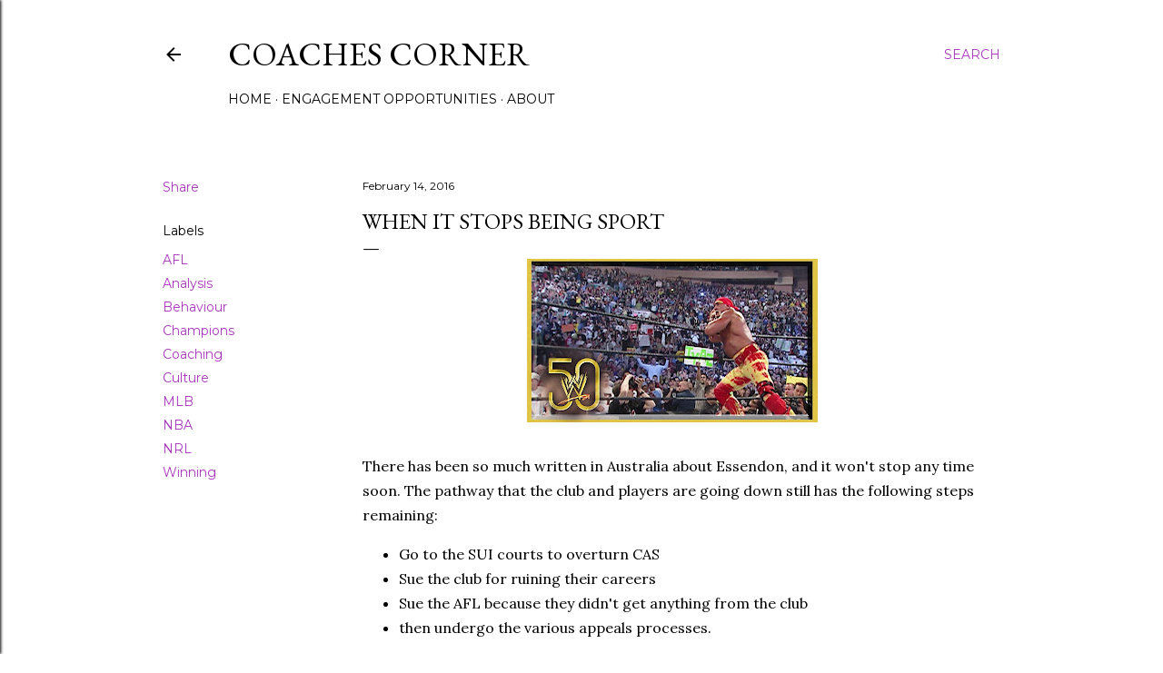

--- FILE ---
content_type: text/html; charset=UTF-8
request_url: http://www.coachescorner.net.au/2016/02/when-it-stops-being-sport.html
body_size: 23158
content:
<!DOCTYPE html>
<html dir='ltr' lang='en-GB'>
<head>
<meta content='width=device-width, initial-scale=1' name='viewport'/>
<title>When it Stops Being Sport</title>
<meta content='text/html; charset=UTF-8' http-equiv='Content-Type'/>
<!-- Chrome, Firefox OS and Opera -->
<meta content='#ffffff' name='theme-color'/>
<!-- Windows Phone -->
<meta content='#ffffff' name='msapplication-navbutton-color'/>
<meta content='blogger' name='generator'/>
<link href='http://www.coachescorner.net.au/favicon.ico' rel='icon' type='image/x-icon'/>
<link href='http://www.coachescorner.net.au/2016/02/when-it-stops-being-sport.html' rel='canonical'/>
<link rel="alternate" type="application/atom+xml" title="Coaches Corner - Atom" href="http://www.coachescorner.net.au/feeds/posts/default" />
<link rel="alternate" type="application/rss+xml" title="Coaches Corner - RSS" href="http://www.coachescorner.net.au/feeds/posts/default?alt=rss" />
<link rel="service.post" type="application/atom+xml" title="Coaches Corner - Atom" href="https://www.blogger.com/feeds/7702261134155097272/posts/default" />

<link rel="alternate" type="application/atom+xml" title="Coaches Corner - Atom" href="http://www.coachescorner.net.au/feeds/7782458680689337001/comments/default" />
<!--Can't find substitution for tag [blog.ieCssRetrofitLinks]-->
<link href='https://blogger.googleusercontent.com/img/b/R29vZ2xl/AVvXsEhGxqa82ZTZVTzvqzO-RyT65T2IDf3OOYAu1EklIHhaOTPj9Qqtx_j_WOo_-Ek-ItEA6RJJxvuQ24lSXBeHlP1F8r7__17jJwd_2mXzX7uvwLjtB7KekS3oq42KlHtAZL6g5q4nXWXYKUE/s320/maxresdefault.jpg' rel='image_src'/>
<meta content='http://www.coachescorner.net.au/2016/02/when-it-stops-being-sport.html' property='og:url'/>
<meta content='When it Stops Being Sport' property='og:title'/>
<meta content='    There has been so much written in Australia about Essendon, and it won&#39;t stop any time soon. The pathway that the club and players are g...' property='og:description'/>
<meta content='https://blogger.googleusercontent.com/img/b/R29vZ2xl/AVvXsEhGxqa82ZTZVTzvqzO-RyT65T2IDf3OOYAu1EklIHhaOTPj9Qqtx_j_WOo_-Ek-ItEA6RJJxvuQ24lSXBeHlP1F8r7__17jJwd_2mXzX7uvwLjtB7KekS3oq42KlHtAZL6g5q4nXWXYKUE/w1200-h630-p-k-no-nu/maxresdefault.jpg' property='og:image'/>
<style type='text/css'>@font-face{font-family:'EB Garamond';font-style:normal;font-weight:400;font-display:swap;src:url(//fonts.gstatic.com/s/ebgaramond/v32/SlGUmQSNjdsmc35JDF1K5GR4SDk_YAPIlWk.woff2)format('woff2');unicode-range:U+0460-052F,U+1C80-1C8A,U+20B4,U+2DE0-2DFF,U+A640-A69F,U+FE2E-FE2F;}@font-face{font-family:'EB Garamond';font-style:normal;font-weight:400;font-display:swap;src:url(//fonts.gstatic.com/s/ebgaramond/v32/SlGUmQSNjdsmc35JDF1K5GRxSDk_YAPIlWk.woff2)format('woff2');unicode-range:U+0301,U+0400-045F,U+0490-0491,U+04B0-04B1,U+2116;}@font-face{font-family:'EB Garamond';font-style:normal;font-weight:400;font-display:swap;src:url(//fonts.gstatic.com/s/ebgaramond/v32/SlGUmQSNjdsmc35JDF1K5GR5SDk_YAPIlWk.woff2)format('woff2');unicode-range:U+1F00-1FFF;}@font-face{font-family:'EB Garamond';font-style:normal;font-weight:400;font-display:swap;src:url(//fonts.gstatic.com/s/ebgaramond/v32/SlGUmQSNjdsmc35JDF1K5GR2SDk_YAPIlWk.woff2)format('woff2');unicode-range:U+0370-0377,U+037A-037F,U+0384-038A,U+038C,U+038E-03A1,U+03A3-03FF;}@font-face{font-family:'EB Garamond';font-style:normal;font-weight:400;font-display:swap;src:url(//fonts.gstatic.com/s/ebgaramond/v32/SlGUmQSNjdsmc35JDF1K5GR6SDk_YAPIlWk.woff2)format('woff2');unicode-range:U+0102-0103,U+0110-0111,U+0128-0129,U+0168-0169,U+01A0-01A1,U+01AF-01B0,U+0300-0301,U+0303-0304,U+0308-0309,U+0323,U+0329,U+1EA0-1EF9,U+20AB;}@font-face{font-family:'EB Garamond';font-style:normal;font-weight:400;font-display:swap;src:url(//fonts.gstatic.com/s/ebgaramond/v32/SlGUmQSNjdsmc35JDF1K5GR7SDk_YAPIlWk.woff2)format('woff2');unicode-range:U+0100-02BA,U+02BD-02C5,U+02C7-02CC,U+02CE-02D7,U+02DD-02FF,U+0304,U+0308,U+0329,U+1D00-1DBF,U+1E00-1E9F,U+1EF2-1EFF,U+2020,U+20A0-20AB,U+20AD-20C0,U+2113,U+2C60-2C7F,U+A720-A7FF;}@font-face{font-family:'EB Garamond';font-style:normal;font-weight:400;font-display:swap;src:url(//fonts.gstatic.com/s/ebgaramond/v32/SlGUmQSNjdsmc35JDF1K5GR1SDk_YAPI.woff2)format('woff2');unicode-range:U+0000-00FF,U+0131,U+0152-0153,U+02BB-02BC,U+02C6,U+02DA,U+02DC,U+0304,U+0308,U+0329,U+2000-206F,U+20AC,U+2122,U+2191,U+2193,U+2212,U+2215,U+FEFF,U+FFFD;}@font-face{font-family:'EB Garamond';font-style:normal;font-weight:700;font-display:swap;src:url(//fonts.gstatic.com/s/ebgaramond/v32/SlGUmQSNjdsmc35JDF1K5GR4SDk_YAPIlWk.woff2)format('woff2');unicode-range:U+0460-052F,U+1C80-1C8A,U+20B4,U+2DE0-2DFF,U+A640-A69F,U+FE2E-FE2F;}@font-face{font-family:'EB Garamond';font-style:normal;font-weight:700;font-display:swap;src:url(//fonts.gstatic.com/s/ebgaramond/v32/SlGUmQSNjdsmc35JDF1K5GRxSDk_YAPIlWk.woff2)format('woff2');unicode-range:U+0301,U+0400-045F,U+0490-0491,U+04B0-04B1,U+2116;}@font-face{font-family:'EB Garamond';font-style:normal;font-weight:700;font-display:swap;src:url(//fonts.gstatic.com/s/ebgaramond/v32/SlGUmQSNjdsmc35JDF1K5GR5SDk_YAPIlWk.woff2)format('woff2');unicode-range:U+1F00-1FFF;}@font-face{font-family:'EB Garamond';font-style:normal;font-weight:700;font-display:swap;src:url(//fonts.gstatic.com/s/ebgaramond/v32/SlGUmQSNjdsmc35JDF1K5GR2SDk_YAPIlWk.woff2)format('woff2');unicode-range:U+0370-0377,U+037A-037F,U+0384-038A,U+038C,U+038E-03A1,U+03A3-03FF;}@font-face{font-family:'EB Garamond';font-style:normal;font-weight:700;font-display:swap;src:url(//fonts.gstatic.com/s/ebgaramond/v32/SlGUmQSNjdsmc35JDF1K5GR6SDk_YAPIlWk.woff2)format('woff2');unicode-range:U+0102-0103,U+0110-0111,U+0128-0129,U+0168-0169,U+01A0-01A1,U+01AF-01B0,U+0300-0301,U+0303-0304,U+0308-0309,U+0323,U+0329,U+1EA0-1EF9,U+20AB;}@font-face{font-family:'EB Garamond';font-style:normal;font-weight:700;font-display:swap;src:url(//fonts.gstatic.com/s/ebgaramond/v32/SlGUmQSNjdsmc35JDF1K5GR7SDk_YAPIlWk.woff2)format('woff2');unicode-range:U+0100-02BA,U+02BD-02C5,U+02C7-02CC,U+02CE-02D7,U+02DD-02FF,U+0304,U+0308,U+0329,U+1D00-1DBF,U+1E00-1E9F,U+1EF2-1EFF,U+2020,U+20A0-20AB,U+20AD-20C0,U+2113,U+2C60-2C7F,U+A720-A7FF;}@font-face{font-family:'EB Garamond';font-style:normal;font-weight:700;font-display:swap;src:url(//fonts.gstatic.com/s/ebgaramond/v32/SlGUmQSNjdsmc35JDF1K5GR1SDk_YAPI.woff2)format('woff2');unicode-range:U+0000-00FF,U+0131,U+0152-0153,U+02BB-02BC,U+02C6,U+02DA,U+02DC,U+0304,U+0308,U+0329,U+2000-206F,U+20AC,U+2122,U+2191,U+2193,U+2212,U+2215,U+FEFF,U+FFFD;}@font-face{font-family:'Lora';font-style:normal;font-weight:400;font-display:swap;src:url(//fonts.gstatic.com/s/lora/v37/0QI6MX1D_JOuGQbT0gvTJPa787weuxJMkq18ndeYxZ2JTg.woff2)format('woff2');unicode-range:U+0460-052F,U+1C80-1C8A,U+20B4,U+2DE0-2DFF,U+A640-A69F,U+FE2E-FE2F;}@font-face{font-family:'Lora';font-style:normal;font-weight:400;font-display:swap;src:url(//fonts.gstatic.com/s/lora/v37/0QI6MX1D_JOuGQbT0gvTJPa787weuxJFkq18ndeYxZ2JTg.woff2)format('woff2');unicode-range:U+0301,U+0400-045F,U+0490-0491,U+04B0-04B1,U+2116;}@font-face{font-family:'Lora';font-style:normal;font-weight:400;font-display:swap;src:url(//fonts.gstatic.com/s/lora/v37/0QI6MX1D_JOuGQbT0gvTJPa787weuxI9kq18ndeYxZ2JTg.woff2)format('woff2');unicode-range:U+0302-0303,U+0305,U+0307-0308,U+0310,U+0312,U+0315,U+031A,U+0326-0327,U+032C,U+032F-0330,U+0332-0333,U+0338,U+033A,U+0346,U+034D,U+0391-03A1,U+03A3-03A9,U+03B1-03C9,U+03D1,U+03D5-03D6,U+03F0-03F1,U+03F4-03F5,U+2016-2017,U+2034-2038,U+203C,U+2040,U+2043,U+2047,U+2050,U+2057,U+205F,U+2070-2071,U+2074-208E,U+2090-209C,U+20D0-20DC,U+20E1,U+20E5-20EF,U+2100-2112,U+2114-2115,U+2117-2121,U+2123-214F,U+2190,U+2192,U+2194-21AE,U+21B0-21E5,U+21F1-21F2,U+21F4-2211,U+2213-2214,U+2216-22FF,U+2308-230B,U+2310,U+2319,U+231C-2321,U+2336-237A,U+237C,U+2395,U+239B-23B7,U+23D0,U+23DC-23E1,U+2474-2475,U+25AF,U+25B3,U+25B7,U+25BD,U+25C1,U+25CA,U+25CC,U+25FB,U+266D-266F,U+27C0-27FF,U+2900-2AFF,U+2B0E-2B11,U+2B30-2B4C,U+2BFE,U+3030,U+FF5B,U+FF5D,U+1D400-1D7FF,U+1EE00-1EEFF;}@font-face{font-family:'Lora';font-style:normal;font-weight:400;font-display:swap;src:url(//fonts.gstatic.com/s/lora/v37/0QI6MX1D_JOuGQbT0gvTJPa787weuxIvkq18ndeYxZ2JTg.woff2)format('woff2');unicode-range:U+0001-000C,U+000E-001F,U+007F-009F,U+20DD-20E0,U+20E2-20E4,U+2150-218F,U+2190,U+2192,U+2194-2199,U+21AF,U+21E6-21F0,U+21F3,U+2218-2219,U+2299,U+22C4-22C6,U+2300-243F,U+2440-244A,U+2460-24FF,U+25A0-27BF,U+2800-28FF,U+2921-2922,U+2981,U+29BF,U+29EB,U+2B00-2BFF,U+4DC0-4DFF,U+FFF9-FFFB,U+10140-1018E,U+10190-1019C,U+101A0,U+101D0-101FD,U+102E0-102FB,U+10E60-10E7E,U+1D2C0-1D2D3,U+1D2E0-1D37F,U+1F000-1F0FF,U+1F100-1F1AD,U+1F1E6-1F1FF,U+1F30D-1F30F,U+1F315,U+1F31C,U+1F31E,U+1F320-1F32C,U+1F336,U+1F378,U+1F37D,U+1F382,U+1F393-1F39F,U+1F3A7-1F3A8,U+1F3AC-1F3AF,U+1F3C2,U+1F3C4-1F3C6,U+1F3CA-1F3CE,U+1F3D4-1F3E0,U+1F3ED,U+1F3F1-1F3F3,U+1F3F5-1F3F7,U+1F408,U+1F415,U+1F41F,U+1F426,U+1F43F,U+1F441-1F442,U+1F444,U+1F446-1F449,U+1F44C-1F44E,U+1F453,U+1F46A,U+1F47D,U+1F4A3,U+1F4B0,U+1F4B3,U+1F4B9,U+1F4BB,U+1F4BF,U+1F4C8-1F4CB,U+1F4D6,U+1F4DA,U+1F4DF,U+1F4E3-1F4E6,U+1F4EA-1F4ED,U+1F4F7,U+1F4F9-1F4FB,U+1F4FD-1F4FE,U+1F503,U+1F507-1F50B,U+1F50D,U+1F512-1F513,U+1F53E-1F54A,U+1F54F-1F5FA,U+1F610,U+1F650-1F67F,U+1F687,U+1F68D,U+1F691,U+1F694,U+1F698,U+1F6AD,U+1F6B2,U+1F6B9-1F6BA,U+1F6BC,U+1F6C6-1F6CF,U+1F6D3-1F6D7,U+1F6E0-1F6EA,U+1F6F0-1F6F3,U+1F6F7-1F6FC,U+1F700-1F7FF,U+1F800-1F80B,U+1F810-1F847,U+1F850-1F859,U+1F860-1F887,U+1F890-1F8AD,U+1F8B0-1F8BB,U+1F8C0-1F8C1,U+1F900-1F90B,U+1F93B,U+1F946,U+1F984,U+1F996,U+1F9E9,U+1FA00-1FA6F,U+1FA70-1FA7C,U+1FA80-1FA89,U+1FA8F-1FAC6,U+1FACE-1FADC,U+1FADF-1FAE9,U+1FAF0-1FAF8,U+1FB00-1FBFF;}@font-face{font-family:'Lora';font-style:normal;font-weight:400;font-display:swap;src:url(//fonts.gstatic.com/s/lora/v37/0QI6MX1D_JOuGQbT0gvTJPa787weuxJOkq18ndeYxZ2JTg.woff2)format('woff2');unicode-range:U+0102-0103,U+0110-0111,U+0128-0129,U+0168-0169,U+01A0-01A1,U+01AF-01B0,U+0300-0301,U+0303-0304,U+0308-0309,U+0323,U+0329,U+1EA0-1EF9,U+20AB;}@font-face{font-family:'Lora';font-style:normal;font-weight:400;font-display:swap;src:url(//fonts.gstatic.com/s/lora/v37/0QI6MX1D_JOuGQbT0gvTJPa787weuxJPkq18ndeYxZ2JTg.woff2)format('woff2');unicode-range:U+0100-02BA,U+02BD-02C5,U+02C7-02CC,U+02CE-02D7,U+02DD-02FF,U+0304,U+0308,U+0329,U+1D00-1DBF,U+1E00-1E9F,U+1EF2-1EFF,U+2020,U+20A0-20AB,U+20AD-20C0,U+2113,U+2C60-2C7F,U+A720-A7FF;}@font-face{font-family:'Lora';font-style:normal;font-weight:400;font-display:swap;src:url(//fonts.gstatic.com/s/lora/v37/0QI6MX1D_JOuGQbT0gvTJPa787weuxJBkq18ndeYxZ0.woff2)format('woff2');unicode-range:U+0000-00FF,U+0131,U+0152-0153,U+02BB-02BC,U+02C6,U+02DA,U+02DC,U+0304,U+0308,U+0329,U+2000-206F,U+20AC,U+2122,U+2191,U+2193,U+2212,U+2215,U+FEFF,U+FFFD;}@font-face{font-family:'Montserrat';font-style:normal;font-weight:400;font-display:swap;src:url(//fonts.gstatic.com/s/montserrat/v31/JTUSjIg1_i6t8kCHKm459WRhyyTh89ZNpQ.woff2)format('woff2');unicode-range:U+0460-052F,U+1C80-1C8A,U+20B4,U+2DE0-2DFF,U+A640-A69F,U+FE2E-FE2F;}@font-face{font-family:'Montserrat';font-style:normal;font-weight:400;font-display:swap;src:url(//fonts.gstatic.com/s/montserrat/v31/JTUSjIg1_i6t8kCHKm459W1hyyTh89ZNpQ.woff2)format('woff2');unicode-range:U+0301,U+0400-045F,U+0490-0491,U+04B0-04B1,U+2116;}@font-face{font-family:'Montserrat';font-style:normal;font-weight:400;font-display:swap;src:url(//fonts.gstatic.com/s/montserrat/v31/JTUSjIg1_i6t8kCHKm459WZhyyTh89ZNpQ.woff2)format('woff2');unicode-range:U+0102-0103,U+0110-0111,U+0128-0129,U+0168-0169,U+01A0-01A1,U+01AF-01B0,U+0300-0301,U+0303-0304,U+0308-0309,U+0323,U+0329,U+1EA0-1EF9,U+20AB;}@font-face{font-family:'Montserrat';font-style:normal;font-weight:400;font-display:swap;src:url(//fonts.gstatic.com/s/montserrat/v31/JTUSjIg1_i6t8kCHKm459WdhyyTh89ZNpQ.woff2)format('woff2');unicode-range:U+0100-02BA,U+02BD-02C5,U+02C7-02CC,U+02CE-02D7,U+02DD-02FF,U+0304,U+0308,U+0329,U+1D00-1DBF,U+1E00-1E9F,U+1EF2-1EFF,U+2020,U+20A0-20AB,U+20AD-20C0,U+2113,U+2C60-2C7F,U+A720-A7FF;}@font-face{font-family:'Montserrat';font-style:normal;font-weight:400;font-display:swap;src:url(//fonts.gstatic.com/s/montserrat/v31/JTUSjIg1_i6t8kCHKm459WlhyyTh89Y.woff2)format('woff2');unicode-range:U+0000-00FF,U+0131,U+0152-0153,U+02BB-02BC,U+02C6,U+02DA,U+02DC,U+0304,U+0308,U+0329,U+2000-206F,U+20AC,U+2122,U+2191,U+2193,U+2212,U+2215,U+FEFF,U+FFFD;}@font-face{font-family:'Montserrat';font-style:normal;font-weight:700;font-display:swap;src:url(//fonts.gstatic.com/s/montserrat/v31/JTUSjIg1_i6t8kCHKm459WRhyyTh89ZNpQ.woff2)format('woff2');unicode-range:U+0460-052F,U+1C80-1C8A,U+20B4,U+2DE0-2DFF,U+A640-A69F,U+FE2E-FE2F;}@font-face{font-family:'Montserrat';font-style:normal;font-weight:700;font-display:swap;src:url(//fonts.gstatic.com/s/montserrat/v31/JTUSjIg1_i6t8kCHKm459W1hyyTh89ZNpQ.woff2)format('woff2');unicode-range:U+0301,U+0400-045F,U+0490-0491,U+04B0-04B1,U+2116;}@font-face{font-family:'Montserrat';font-style:normal;font-weight:700;font-display:swap;src:url(//fonts.gstatic.com/s/montserrat/v31/JTUSjIg1_i6t8kCHKm459WZhyyTh89ZNpQ.woff2)format('woff2');unicode-range:U+0102-0103,U+0110-0111,U+0128-0129,U+0168-0169,U+01A0-01A1,U+01AF-01B0,U+0300-0301,U+0303-0304,U+0308-0309,U+0323,U+0329,U+1EA0-1EF9,U+20AB;}@font-face{font-family:'Montserrat';font-style:normal;font-weight:700;font-display:swap;src:url(//fonts.gstatic.com/s/montserrat/v31/JTUSjIg1_i6t8kCHKm459WdhyyTh89ZNpQ.woff2)format('woff2');unicode-range:U+0100-02BA,U+02BD-02C5,U+02C7-02CC,U+02CE-02D7,U+02DD-02FF,U+0304,U+0308,U+0329,U+1D00-1DBF,U+1E00-1E9F,U+1EF2-1EFF,U+2020,U+20A0-20AB,U+20AD-20C0,U+2113,U+2C60-2C7F,U+A720-A7FF;}@font-face{font-family:'Montserrat';font-style:normal;font-weight:700;font-display:swap;src:url(//fonts.gstatic.com/s/montserrat/v31/JTUSjIg1_i6t8kCHKm459WlhyyTh89Y.woff2)format('woff2');unicode-range:U+0000-00FF,U+0131,U+0152-0153,U+02BB-02BC,U+02C6,U+02DA,U+02DC,U+0304,U+0308,U+0329,U+2000-206F,U+20AC,U+2122,U+2191,U+2193,U+2212,U+2215,U+FEFF,U+FFFD;}</style>
<style id='page-skin-1' type='text/css'><!--
/*! normalize.css v3.0.1 | MIT License | git.io/normalize */html{font-family:sans-serif;-ms-text-size-adjust:100%;-webkit-text-size-adjust:100%}body{margin:0}article,aside,details,figcaption,figure,footer,header,hgroup,main,nav,section,summary{display:block}audio,canvas,progress,video{display:inline-block;vertical-align:baseline}audio:not([controls]){display:none;height:0}[hidden],template{display:none}a{background:transparent}a:active,a:hover{outline:0}abbr[title]{border-bottom:1px dotted}b,strong{font-weight:bold}dfn{font-style:italic}h1{font-size:2em;margin:.67em 0}mark{background:#ff0;color:#000}small{font-size:80%}sub,sup{font-size:75%;line-height:0;position:relative;vertical-align:baseline}sup{top:-0.5em}sub{bottom:-0.25em}img{border:0}svg:not(:root){overflow:hidden}figure{margin:1em 40px}hr{-moz-box-sizing:content-box;box-sizing:content-box;height:0}pre{overflow:auto}code,kbd,pre,samp{font-family:monospace,monospace;font-size:1em}button,input,optgroup,select,textarea{color:inherit;font:inherit;margin:0}button{overflow:visible}button,select{text-transform:none}button,html input[type="button"],input[type="reset"],input[type="submit"]{-webkit-appearance:button;cursor:pointer}button[disabled],html input[disabled]{cursor:default}button::-moz-focus-inner,input::-moz-focus-inner{border:0;padding:0}input{line-height:normal}input[type="checkbox"],input[type="radio"]{box-sizing:border-box;padding:0}input[type="number"]::-webkit-inner-spin-button,input[type="number"]::-webkit-outer-spin-button{height:auto}input[type="search"]{-webkit-appearance:textfield;-moz-box-sizing:content-box;-webkit-box-sizing:content-box;box-sizing:content-box}input[type="search"]::-webkit-search-cancel-button,input[type="search"]::-webkit-search-decoration{-webkit-appearance:none}fieldset{border:1px solid #c0c0c0;margin:0 2px;padding:.35em .625em .75em}legend{border:0;padding:0}textarea{overflow:auto}optgroup{font-weight:bold}table{border-collapse:collapse;border-spacing:0}td,th{padding:0}
/*!************************************************
* Blogger Template Style
* Name: Soho
**************************************************/
body{
overflow-wrap:break-word;
word-break:break-word;
word-wrap:break-word
}
.hidden{
display:none
}
.invisible{
visibility:hidden
}
.container::after,.float-container::after{
clear:both;
content:"";
display:table
}
.clearboth{
clear:both
}
#comments .comment .comment-actions,.subscribe-popup .FollowByEmail .follow-by-email-submit{
background:0 0;
border:0;
box-shadow:none;
color:#a737ba;
cursor:pointer;
font-size:14px;
font-weight:700;
outline:0;
text-decoration:none;
text-transform:uppercase;
width:auto
}
.dim-overlay{
background-color:rgba(0,0,0,.54);
height:100vh;
left:0;
position:fixed;
top:0;
width:100%
}
#sharing-dim-overlay{
background-color:transparent
}
input::-ms-clear{
display:none
}
.blogger-logo,.svg-icon-24.blogger-logo{
fill:#ff9800;
opacity:1
}
.loading-spinner-large{
-webkit-animation:mspin-rotate 1.568s infinite linear;
animation:mspin-rotate 1.568s infinite linear;
height:48px;
overflow:hidden;
position:absolute;
width:48px;
z-index:200
}
.loading-spinner-large>div{
-webkit-animation:mspin-revrot 5332ms infinite steps(4);
animation:mspin-revrot 5332ms infinite steps(4)
}
.loading-spinner-large>div>div{
-webkit-animation:mspin-singlecolor-large-film 1333ms infinite steps(81);
animation:mspin-singlecolor-large-film 1333ms infinite steps(81);
background-size:100%;
height:48px;
width:3888px
}
.mspin-black-large>div>div,.mspin-grey_54-large>div>div{
background-image:url(https://www.blogblog.com/indie/mspin_black_large.svg)
}
.mspin-white-large>div>div{
background-image:url(https://www.blogblog.com/indie/mspin_white_large.svg)
}
.mspin-grey_54-large{
opacity:.54
}
@-webkit-keyframes mspin-singlecolor-large-film{
from{
-webkit-transform:translateX(0);
transform:translateX(0)
}
to{
-webkit-transform:translateX(-3888px);
transform:translateX(-3888px)
}
}
@keyframes mspin-singlecolor-large-film{
from{
-webkit-transform:translateX(0);
transform:translateX(0)
}
to{
-webkit-transform:translateX(-3888px);
transform:translateX(-3888px)
}
}
@-webkit-keyframes mspin-rotate{
from{
-webkit-transform:rotate(0);
transform:rotate(0)
}
to{
-webkit-transform:rotate(360deg);
transform:rotate(360deg)
}
}
@keyframes mspin-rotate{
from{
-webkit-transform:rotate(0);
transform:rotate(0)
}
to{
-webkit-transform:rotate(360deg);
transform:rotate(360deg)
}
}
@-webkit-keyframes mspin-revrot{
from{
-webkit-transform:rotate(0);
transform:rotate(0)
}
to{
-webkit-transform:rotate(-360deg);
transform:rotate(-360deg)
}
}
@keyframes mspin-revrot{
from{
-webkit-transform:rotate(0);
transform:rotate(0)
}
to{
-webkit-transform:rotate(-360deg);
transform:rotate(-360deg)
}
}
.skip-navigation{
background-color:#fff;
box-sizing:border-box;
color:#000;
display:block;
height:0;
left:0;
line-height:50px;
overflow:hidden;
padding-top:0;
position:fixed;
text-align:center;
top:0;
-webkit-transition:box-shadow .3s,height .3s,padding-top .3s;
transition:box-shadow .3s,height .3s,padding-top .3s;
width:100%;
z-index:900
}
.skip-navigation:focus{
box-shadow:0 4px 5px 0 rgba(0,0,0,.14),0 1px 10px 0 rgba(0,0,0,.12),0 2px 4px -1px rgba(0,0,0,.2);
height:50px
}
#main{
outline:0
}
.main-heading{
position:absolute;
clip:rect(1px,1px,1px,1px);
padding:0;
border:0;
height:1px;
width:1px;
overflow:hidden
}
.Attribution{
margin-top:1em;
text-align:center
}
.Attribution .blogger img,.Attribution .blogger svg{
vertical-align:bottom
}
.Attribution .blogger img{
margin-right:.5em
}
.Attribution div{
line-height:24px;
margin-top:.5em
}
.Attribution .copyright,.Attribution .image-attribution{
font-size:.7em;
margin-top:1.5em
}
.BLOG_mobile_video_class{
display:none
}
.bg-photo{
background-attachment:scroll!important
}
body .CSS_LIGHTBOX{
z-index:900
}
.extendable .show-less,.extendable .show-more{
border-color:#a737ba;
color:#a737ba;
margin-top:8px
}
.extendable .show-less.hidden,.extendable .show-more.hidden{
display:none
}
.inline-ad{
display:none;
max-width:100%;
overflow:hidden
}
.adsbygoogle{
display:block
}
#cookieChoiceInfo{
bottom:0;
top:auto
}
iframe.b-hbp-video{
border:0
}
.post-body img{
max-width:100%
}
.post-body iframe{
max-width:100%
}
.post-body a[imageanchor="1"]{
display:inline-block
}
.byline{
margin-right:1em
}
.byline:last-child{
margin-right:0
}
.link-copied-dialog{
max-width:520px;
outline:0
}
.link-copied-dialog .modal-dialog-buttons{
margin-top:8px
}
.link-copied-dialog .goog-buttonset-default{
background:0 0;
border:0
}
.link-copied-dialog .goog-buttonset-default:focus{
outline:0
}
.paging-control-container{
margin-bottom:16px
}
.paging-control-container .paging-control{
display:inline-block
}
.paging-control-container .comment-range-text::after,.paging-control-container .paging-control{
color:#a737ba
}
.paging-control-container .comment-range-text,.paging-control-container .paging-control{
margin-right:8px
}
.paging-control-container .comment-range-text::after,.paging-control-container .paging-control::after{
content:"\b7";
cursor:default;
padding-left:8px;
pointer-events:none
}
.paging-control-container .comment-range-text:last-child::after,.paging-control-container .paging-control:last-child::after{
content:none
}
.byline.reactions iframe{
height:20px
}
.b-notification{
color:#000;
background-color:#fff;
border-bottom:solid 1px #000;
box-sizing:border-box;
padding:16px 32px;
text-align:center
}
.b-notification.visible{
-webkit-transition:margin-top .3s cubic-bezier(.4,0,.2,1);
transition:margin-top .3s cubic-bezier(.4,0,.2,1)
}
.b-notification.invisible{
position:absolute
}
.b-notification-close{
position:absolute;
right:8px;
top:8px
}
.no-posts-message{
line-height:40px;
text-align:center
}
@media screen and (max-width:1162px){
body.item-view .post-body a[imageanchor="1"][style*="float: left;"],body.item-view .post-body a[imageanchor="1"][style*="float: right;"]{
float:none!important;
clear:none!important
}
body.item-view .post-body a[imageanchor="1"] img{
display:block;
height:auto;
margin:0 auto
}
body.item-view .post-body>.separator:first-child>a[imageanchor="1"]:first-child{
margin-top:20px
}
.post-body a[imageanchor]{
display:block
}
body.item-view .post-body a[imageanchor="1"]{
margin-left:0!important;
margin-right:0!important
}
body.item-view .post-body a[imageanchor="1"]+a[imageanchor="1"]{
margin-top:16px
}
}
.item-control{
display:none
}
#comments{
border-top:1px dashed rgba(0,0,0,.54);
margin-top:20px;
padding:20px
}
#comments .comment-thread ol{
margin:0;
padding-left:0;
padding-left:0
}
#comments .comment .comment-replybox-single,#comments .comment-thread .comment-replies{
margin-left:60px
}
#comments .comment-thread .thread-count{
display:none
}
#comments .comment{
list-style-type:none;
padding:0 0 30px;
position:relative
}
#comments .comment .comment{
padding-bottom:8px
}
.comment .avatar-image-container{
position:absolute
}
.comment .avatar-image-container img{
border-radius:50%
}
.avatar-image-container svg,.comment .avatar-image-container .avatar-icon{
border-radius:50%;
border:solid 1px #000000;
box-sizing:border-box;
fill:#000000;
height:35px;
margin:0;
padding:7px;
width:35px
}
.comment .comment-block{
margin-top:10px;
margin-left:60px;
padding-bottom:0
}
#comments .comment-author-header-wrapper{
margin-left:40px
}
#comments .comment .thread-expanded .comment-block{
padding-bottom:20px
}
#comments .comment .comment-header .user,#comments .comment .comment-header .user a{
color:#000000;
font-style:normal;
font-weight:700
}
#comments .comment .comment-actions{
bottom:0;
margin-bottom:15px;
position:absolute
}
#comments .comment .comment-actions>*{
margin-right:8px
}
#comments .comment .comment-header .datetime{
bottom:0;
color:#000000;
display:inline-block;
font-size:13px;
font-style:italic;
margin-left:8px
}
#comments .comment .comment-footer .comment-timestamp a,#comments .comment .comment-header .datetime a{
color:#000000
}
#comments .comment .comment-content,.comment .comment-body{
margin-top:12px;
word-break:break-word
}
.comment-body{
margin-bottom:12px
}
#comments.embed[data-num-comments="0"]{
border:0;
margin-top:0;
padding-top:0
}
#comments.embed[data-num-comments="0"] #comment-post-message,#comments.embed[data-num-comments="0"] div.comment-form>p,#comments.embed[data-num-comments="0"] p.comment-footer{
display:none
}
#comment-editor-src{
display:none
}
.comments .comments-content .loadmore.loaded{
max-height:0;
opacity:0;
overflow:hidden
}
.extendable .remaining-items{
height:0;
overflow:hidden;
-webkit-transition:height .3s cubic-bezier(.4,0,.2,1);
transition:height .3s cubic-bezier(.4,0,.2,1)
}
.extendable .remaining-items.expanded{
height:auto
}
.svg-icon-24,.svg-icon-24-button{
cursor:pointer;
height:24px;
width:24px;
min-width:24px
}
.touch-icon{
margin:-12px;
padding:12px
}
.touch-icon:active,.touch-icon:focus{
background-color:rgba(153,153,153,.4);
border-radius:50%
}
svg:not(:root).touch-icon{
overflow:visible
}
html[dir=rtl] .rtl-reversible-icon{
-webkit-transform:scaleX(-1);
-ms-transform:scaleX(-1);
transform:scaleX(-1)
}
.svg-icon-24-button,.touch-icon-button{
background:0 0;
border:0;
margin:0;
outline:0;
padding:0
}
.touch-icon-button .touch-icon:active,.touch-icon-button .touch-icon:focus{
background-color:transparent
}
.touch-icon-button:active .touch-icon,.touch-icon-button:focus .touch-icon{
background-color:rgba(153,153,153,.4);
border-radius:50%
}
.Profile .default-avatar-wrapper .avatar-icon{
border-radius:50%;
border:solid 1px #000000;
box-sizing:border-box;
fill:#000000;
margin:0
}
.Profile .individual .default-avatar-wrapper .avatar-icon{
padding:25px
}
.Profile .individual .avatar-icon,.Profile .individual .profile-img{
height:120px;
width:120px
}
.Profile .team .default-avatar-wrapper .avatar-icon{
padding:8px
}
.Profile .team .avatar-icon,.Profile .team .default-avatar-wrapper,.Profile .team .profile-img{
height:40px;
width:40px
}
.snippet-container{
margin:0;
position:relative;
overflow:hidden
}
.snippet-fade{
bottom:0;
box-sizing:border-box;
position:absolute;
width:96px
}
.snippet-fade{
right:0
}
.snippet-fade:after{
content:"\2026"
}
.snippet-fade:after{
float:right
}
.centered-top-container.sticky{
left:0;
position:fixed;
right:0;
top:0;
width:auto;
z-index:50;
-webkit-transition-property:opacity,-webkit-transform;
transition-property:opacity,-webkit-transform;
transition-property:transform,opacity;
transition-property:transform,opacity,-webkit-transform;
-webkit-transition-duration:.2s;
transition-duration:.2s;
-webkit-transition-timing-function:cubic-bezier(.4,0,.2,1);
transition-timing-function:cubic-bezier(.4,0,.2,1)
}
.centered-top-placeholder{
display:none
}
.collapsed-header .centered-top-placeholder{
display:block
}
.centered-top-container .Header .replaced h1,.centered-top-placeholder .Header .replaced h1{
display:none
}
.centered-top-container.sticky .Header .replaced h1{
display:block
}
.centered-top-container.sticky .Header .header-widget{
background:0 0
}
.centered-top-container.sticky .Header .header-image-wrapper{
display:none
}
.centered-top-container img,.centered-top-placeholder img{
max-width:100%
}
.collapsible{
-webkit-transition:height .3s cubic-bezier(.4,0,.2,1);
transition:height .3s cubic-bezier(.4,0,.2,1)
}
.collapsible,.collapsible>summary{
display:block;
overflow:hidden
}
.collapsible>:not(summary){
display:none
}
.collapsible[open]>:not(summary){
display:block
}
.collapsible:focus,.collapsible>summary:focus{
outline:0
}
.collapsible>summary{
cursor:pointer;
display:block;
padding:0
}
.collapsible:focus>summary,.collapsible>summary:focus{
background-color:transparent
}
.collapsible>summary::-webkit-details-marker{
display:none
}
.collapsible-title{
-webkit-box-align:center;
-webkit-align-items:center;
-ms-flex-align:center;
align-items:center;
display:-webkit-box;
display:-webkit-flex;
display:-ms-flexbox;
display:flex
}
.collapsible-title .title{
-webkit-box-flex:1;
-webkit-flex:1 1 auto;
-ms-flex:1 1 auto;
flex:1 1 auto;
-webkit-box-ordinal-group:1;
-webkit-order:0;
-ms-flex-order:0;
order:0;
overflow:hidden;
text-overflow:ellipsis;
white-space:nowrap
}
.collapsible-title .chevron-down,.collapsible[open] .collapsible-title .chevron-up{
display:block
}
.collapsible-title .chevron-up,.collapsible[open] .collapsible-title .chevron-down{
display:none
}
.flat-button{
cursor:pointer;
display:inline-block;
font-weight:700;
text-transform:uppercase;
border-radius:2px;
padding:8px;
margin:-8px
}
.flat-icon-button{
background:0 0;
border:0;
margin:0;
outline:0;
padding:0;
margin:-12px;
padding:12px;
cursor:pointer;
box-sizing:content-box;
display:inline-block;
line-height:0
}
.flat-icon-button,.flat-icon-button .splash-wrapper{
border-radius:50%
}
.flat-icon-button .splash.animate{
-webkit-animation-duration:.3s;
animation-duration:.3s
}
.overflowable-container{
max-height:28px;
overflow:hidden;
position:relative
}
.overflow-button{
cursor:pointer
}
#overflowable-dim-overlay{
background:0 0
}
.overflow-popup{
box-shadow:0 2px 2px 0 rgba(0,0,0,.14),0 3px 1px -2px rgba(0,0,0,.2),0 1px 5px 0 rgba(0,0,0,.12);
background-color:#ffffff;
left:0;
max-width:calc(100% - 32px);
position:absolute;
top:0;
visibility:hidden;
z-index:101
}
.overflow-popup ul{
list-style:none
}
.overflow-popup .tabs li,.overflow-popup li{
display:block;
height:auto
}
.overflow-popup .tabs li{
padding-left:0;
padding-right:0
}
.overflow-button.hidden,.overflow-popup .tabs li.hidden,.overflow-popup li.hidden{
display:none
}
.search{
display:-webkit-box;
display:-webkit-flex;
display:-ms-flexbox;
display:flex;
line-height:24px;
width:24px
}
.search.focused{
width:100%
}
.search.focused .section{
width:100%
}
.search form{
z-index:101
}
.search h3{
display:none
}
.search form{
display:-webkit-box;
display:-webkit-flex;
display:-ms-flexbox;
display:flex;
-webkit-box-flex:1;
-webkit-flex:1 0 0;
-ms-flex:1 0 0px;
flex:1 0 0;
border-bottom:solid 1px transparent;
padding-bottom:8px
}
.search form>*{
display:none
}
.search.focused form>*{
display:block
}
.search .search-input label{
display:none
}
.centered-top-placeholder.cloned .search form{
z-index:30
}
.search.focused form{
border-color:#000000;
position:relative;
width:auto
}
.collapsed-header .centered-top-container .search.focused form{
border-bottom-color:transparent
}
.search-expand{
-webkit-box-flex:0;
-webkit-flex:0 0 auto;
-ms-flex:0 0 auto;
flex:0 0 auto
}
.search-expand-text{
display:none
}
.search-close{
display:inline;
vertical-align:middle
}
.search-input{
-webkit-box-flex:1;
-webkit-flex:1 0 1px;
-ms-flex:1 0 1px;
flex:1 0 1px
}
.search-input input{
background:0 0;
border:0;
box-sizing:border-box;
color:#000000;
display:inline-block;
outline:0;
width:calc(100% - 48px)
}
.search-input input.no-cursor{
color:transparent;
text-shadow:0 0 0 #000000
}
.collapsed-header .centered-top-container .search-action,.collapsed-header .centered-top-container .search-input input{
color:#000000
}
.collapsed-header .centered-top-container .search-input input.no-cursor{
color:transparent;
text-shadow:0 0 0 #000000
}
.collapsed-header .centered-top-container .search-input input.no-cursor:focus,.search-input input.no-cursor:focus{
outline:0
}
.search-focused>*{
visibility:hidden
}
.search-focused .search,.search-focused .search-icon{
visibility:visible
}
.search.focused .search-action{
display:block
}
.search.focused .search-action:disabled{
opacity:.3
}
.widget.Sharing .sharing-button{
display:none
}
.widget.Sharing .sharing-buttons li{
padding:0
}
.widget.Sharing .sharing-buttons li span{
display:none
}
.post-share-buttons{
position:relative
}
.centered-bottom .share-buttons .svg-icon-24,.share-buttons .svg-icon-24{
fill:#000000
}
.sharing-open.touch-icon-button:active .touch-icon,.sharing-open.touch-icon-button:focus .touch-icon{
background-color:transparent
}
.share-buttons{
background-color:#ffffff;
border-radius:2px;
box-shadow:0 2px 2px 0 rgba(0,0,0,.14),0 3px 1px -2px rgba(0,0,0,.2),0 1px 5px 0 rgba(0,0,0,.12);
color:#000000;
list-style:none;
margin:0;
padding:8px 0;
position:absolute;
top:-11px;
min-width:200px;
z-index:101
}
.share-buttons.hidden{
display:none
}
.sharing-button{
background:0 0;
border:0;
margin:0;
outline:0;
padding:0;
cursor:pointer
}
.share-buttons li{
margin:0;
height:48px
}
.share-buttons li:last-child{
margin-bottom:0
}
.share-buttons li .sharing-platform-button{
box-sizing:border-box;
cursor:pointer;
display:block;
height:100%;
margin-bottom:0;
padding:0 16px;
position:relative;
width:100%
}
.share-buttons li .sharing-platform-button:focus,.share-buttons li .sharing-platform-button:hover{
background-color:rgba(128,128,128,.1);
outline:0
}
.share-buttons li svg[class*=" sharing-"],.share-buttons li svg[class^=sharing-]{
position:absolute;
top:10px
}
.share-buttons li span.sharing-platform-button{
position:relative;
top:0
}
.share-buttons li .platform-sharing-text{
display:block;
font-size:16px;
line-height:48px;
white-space:nowrap
}
.share-buttons li .platform-sharing-text{
margin-left:56px
}
.sidebar-container{
background-color:#f7f7f7;
max-width:284px;
overflow-y:auto;
-webkit-transition-property:-webkit-transform;
transition-property:-webkit-transform;
transition-property:transform;
transition-property:transform,-webkit-transform;
-webkit-transition-duration:.3s;
transition-duration:.3s;
-webkit-transition-timing-function:cubic-bezier(0,0,.2,1);
transition-timing-function:cubic-bezier(0,0,.2,1);
width:284px;
z-index:101;
-webkit-overflow-scrolling:touch
}
.sidebar-container .navigation{
line-height:0;
padding:16px
}
.sidebar-container .sidebar-back{
cursor:pointer
}
.sidebar-container .widget{
background:0 0;
margin:0 16px;
padding:16px 0
}
.sidebar-container .widget .title{
color:#000000;
margin:0
}
.sidebar-container .widget ul{
list-style:none;
margin:0;
padding:0
}
.sidebar-container .widget ul ul{
margin-left:1em
}
.sidebar-container .widget li{
font-size:16px;
line-height:normal
}
.sidebar-container .widget+.widget{
border-top:1px dashed #000000
}
.BlogArchive li{
margin:16px 0
}
.BlogArchive li:last-child{
margin-bottom:0
}
.Label li a{
display:inline-block
}
.BlogArchive .post-count,.Label .label-count{
float:right;
margin-left:.25em
}
.BlogArchive .post-count::before,.Label .label-count::before{
content:"("
}
.BlogArchive .post-count::after,.Label .label-count::after{
content:")"
}
.widget.Translate .skiptranslate>div{
display:block!important
}
.widget.Profile .profile-link{
display:-webkit-box;
display:-webkit-flex;
display:-ms-flexbox;
display:flex
}
.widget.Profile .team-member .default-avatar-wrapper,.widget.Profile .team-member .profile-img{
-webkit-box-flex:0;
-webkit-flex:0 0 auto;
-ms-flex:0 0 auto;
flex:0 0 auto;
margin-right:1em
}
.widget.Profile .individual .profile-link{
-webkit-box-orient:vertical;
-webkit-box-direction:normal;
-webkit-flex-direction:column;
-ms-flex-direction:column;
flex-direction:column
}
.widget.Profile .team .profile-link .profile-name{
-webkit-align-self:center;
-ms-flex-item-align:center;
align-self:center;
display:block;
-webkit-box-flex:1;
-webkit-flex:1 1 auto;
-ms-flex:1 1 auto;
flex:1 1 auto
}
.dim-overlay{
background-color:rgba(0,0,0,.54);
z-index:100
}
body.sidebar-visible{
overflow-y:hidden
}
@media screen and (max-width:1439px){
.sidebar-container{
bottom:0;
position:fixed;
top:0;
left:0;
right:auto
}
.sidebar-container.sidebar-invisible{
-webkit-transition-timing-function:cubic-bezier(.4,0,.6,1);
transition-timing-function:cubic-bezier(.4,0,.6,1)
}
html[dir=ltr] .sidebar-container.sidebar-invisible{
-webkit-transform:translateX(-284px);
-ms-transform:translateX(-284px);
transform:translateX(-284px)
}
html[dir=rtl] .sidebar-container.sidebar-invisible{
-webkit-transform:translateX(284px);
-ms-transform:translateX(284px);
transform:translateX(284px)
}
}
@media screen and (min-width:1440px){
.sidebar-container{
position:absolute;
top:0;
left:0;
right:auto
}
.sidebar-container .navigation{
display:none
}
}
.dialog{
box-shadow:0 2px 2px 0 rgba(0,0,0,.14),0 3px 1px -2px rgba(0,0,0,.2),0 1px 5px 0 rgba(0,0,0,.12);
background:#ffffff;
box-sizing:border-box;
color:#000000;
padding:30px;
position:fixed;
text-align:center;
width:calc(100% - 24px);
z-index:101
}
.dialog input[type=email],.dialog input[type=text]{
background-color:transparent;
border:0;
border-bottom:solid 1px rgba(0,0,0,.12);
color:#000000;
display:block;
font-family:EB Garamond, serif;
font-size:16px;
line-height:24px;
margin:auto;
padding-bottom:7px;
outline:0;
text-align:center;
width:100%
}
.dialog input[type=email]::-webkit-input-placeholder,.dialog input[type=text]::-webkit-input-placeholder{
color:#000000
}
.dialog input[type=email]::-moz-placeholder,.dialog input[type=text]::-moz-placeholder{
color:#000000
}
.dialog input[type=email]:-ms-input-placeholder,.dialog input[type=text]:-ms-input-placeholder{
color:#000000
}
.dialog input[type=email]::-ms-input-placeholder,.dialog input[type=text]::-ms-input-placeholder{
color:#000000
}
.dialog input[type=email]::placeholder,.dialog input[type=text]::placeholder{
color:#000000
}
.dialog input[type=email]:focus,.dialog input[type=text]:focus{
border-bottom:solid 2px #a737ba;
padding-bottom:6px
}
.dialog input.no-cursor{
color:transparent;
text-shadow:0 0 0 #000000
}
.dialog input.no-cursor:focus{
outline:0
}
.dialog input.no-cursor:focus{
outline:0
}
.dialog input[type=submit]{
font-family:EB Garamond, serif
}
.dialog .goog-buttonset-default{
color:#a737ba
}
.subscribe-popup{
max-width:364px
}
.subscribe-popup h3{
color:#7B1FA2;
font-size:1.8em;
margin-top:0
}
.subscribe-popup .FollowByEmail h3{
display:none
}
.subscribe-popup .FollowByEmail .follow-by-email-submit{
color:#a737ba;
display:inline-block;
margin:0 auto;
margin-top:24px;
width:auto;
white-space:normal
}
.subscribe-popup .FollowByEmail .follow-by-email-submit:disabled{
cursor:default;
opacity:.3
}
@media (max-width:800px){
.blog-name div.widget.Subscribe{
margin-bottom:16px
}
body.item-view .blog-name div.widget.Subscribe{
margin:8px auto 16px auto;
width:100%
}
}
body#layout .bg-photo,body#layout .bg-photo-overlay{
display:none
}
body#layout .page_body{
padding:0;
position:relative;
top:0
}
body#layout .page{
display:inline-block;
left:inherit;
position:relative;
vertical-align:top;
width:540px
}
body#layout .centered{
max-width:954px
}
body#layout .navigation{
display:none
}
body#layout .sidebar-container{
display:inline-block;
width:40%
}
body#layout .hamburger-menu,body#layout .search{
display:none
}
body{
background-color:#ffffff;
color:#000000;
font:normal 400 20px EB Garamond, serif;
height:100%;
margin:0;
min-height:100vh
}
h1,h2,h3,h4,h5,h6{
font-weight:400
}
a{
color:#a737ba;
text-decoration:none
}
.dim-overlay{
z-index:100
}
body.sidebar-visible .page_body{
overflow-y:scroll
}
.widget .title{
color:#000000;
font:normal 400 12px Montserrat, sans-serif
}
.extendable .show-less,.extendable .show-more{
color:#a737ba;
font:normal 400 12px Montserrat, sans-serif;
margin:12px -8px 0 -8px;
text-transform:uppercase
}
.footer .widget,.main .widget{
margin:50px 0
}
.main .widget .title{
text-transform:uppercase
}
.inline-ad{
display:block;
margin-top:50px
}
.adsbygoogle{
text-align:center
}
.page_body{
display:-webkit-box;
display:-webkit-flex;
display:-ms-flexbox;
display:flex;
-webkit-box-orient:vertical;
-webkit-box-direction:normal;
-webkit-flex-direction:column;
-ms-flex-direction:column;
flex-direction:column;
min-height:100vh;
position:relative;
z-index:20
}
.page_body>*{
-webkit-box-flex:0;
-webkit-flex:0 0 auto;
-ms-flex:0 0 auto;
flex:0 0 auto
}
.page_body>#footer{
margin-top:auto
}
.centered-bottom,.centered-top{
margin:0 32px;
max-width:100%
}
.centered-top{
padding-bottom:12px;
padding-top:12px
}
.sticky .centered-top{
padding-bottom:0;
padding-top:0
}
.centered-top-container,.centered-top-placeholder{
background:#ffffff
}
.centered-top{
display:-webkit-box;
display:-webkit-flex;
display:-ms-flexbox;
display:flex;
-webkit-flex-wrap:wrap;
-ms-flex-wrap:wrap;
flex-wrap:wrap;
-webkit-box-pack:justify;
-webkit-justify-content:space-between;
-ms-flex-pack:justify;
justify-content:space-between;
position:relative
}
.sticky .centered-top{
-webkit-flex-wrap:nowrap;
-ms-flex-wrap:nowrap;
flex-wrap:nowrap
}
.centered-top-container .svg-icon-24,.centered-top-placeholder .svg-icon-24{
fill:#000000
}
.back-button-container,.hamburger-menu-container{
-webkit-box-flex:0;
-webkit-flex:0 0 auto;
-ms-flex:0 0 auto;
flex:0 0 auto;
height:48px;
-webkit-box-ordinal-group:2;
-webkit-order:1;
-ms-flex-order:1;
order:1
}
.sticky .back-button-container,.sticky .hamburger-menu-container{
-webkit-box-ordinal-group:2;
-webkit-order:1;
-ms-flex-order:1;
order:1
}
.back-button,.hamburger-menu,.search-expand-icon{
cursor:pointer;
margin-top:0
}
.search{
-webkit-box-align:start;
-webkit-align-items:flex-start;
-ms-flex-align:start;
align-items:flex-start;
-webkit-box-flex:0;
-webkit-flex:0 0 auto;
-ms-flex:0 0 auto;
flex:0 0 auto;
height:48px;
margin-left:24px;
-webkit-box-ordinal-group:4;
-webkit-order:3;
-ms-flex-order:3;
order:3
}
.search,.search.focused{
width:auto
}
.search.focused{
position:static
}
.sticky .search{
display:none;
-webkit-box-ordinal-group:5;
-webkit-order:4;
-ms-flex-order:4;
order:4
}
.search .section{
right:0;
margin-top:12px;
position:absolute;
top:12px;
width:0
}
.sticky .search .section{
top:0
}
.search-expand{
background:0 0;
border:0;
margin:0;
outline:0;
padding:0;
color:#a737ba;
cursor:pointer;
-webkit-box-flex:0;
-webkit-flex:0 0 auto;
-ms-flex:0 0 auto;
flex:0 0 auto;
font:normal 400 12px Montserrat, sans-serif;
text-transform:uppercase;
word-break:normal
}
.search.focused .search-expand{
visibility:hidden
}
.search .dim-overlay{
background:0 0
}
.search.focused .section{
max-width:400px
}
.search.focused form{
border-color:#000000;
height:24px
}
.search.focused .search-input{
display:-webkit-box;
display:-webkit-flex;
display:-ms-flexbox;
display:flex;
-webkit-box-flex:1;
-webkit-flex:1 1 auto;
-ms-flex:1 1 auto;
flex:1 1 auto
}
.search-input input{
-webkit-box-flex:1;
-webkit-flex:1 1 auto;
-ms-flex:1 1 auto;
flex:1 1 auto;
font:normal 400 16px Montserrat, sans-serif
}
.search input[type=submit]{
display:none
}
.subscribe-section-container{
-webkit-box-flex:1;
-webkit-flex:1 0 auto;
-ms-flex:1 0 auto;
flex:1 0 auto;
margin-left:24px;
-webkit-box-ordinal-group:3;
-webkit-order:2;
-ms-flex-order:2;
order:2;
text-align:right
}
.sticky .subscribe-section-container{
-webkit-box-flex:0;
-webkit-flex:0 0 auto;
-ms-flex:0 0 auto;
flex:0 0 auto;
-webkit-box-ordinal-group:4;
-webkit-order:3;
-ms-flex-order:3;
order:3
}
.subscribe-button{
background:0 0;
border:0;
margin:0;
outline:0;
padding:0;
color:#a737ba;
cursor:pointer;
display:inline-block;
font:normal 400 12px Montserrat, sans-serif;
line-height:48px;
margin:0;
text-transform:uppercase;
word-break:normal
}
.subscribe-popup h3{
color:#000000;
font:normal 400 12px Montserrat, sans-serif;
margin-bottom:24px;
text-transform:uppercase
}
.subscribe-popup div.widget.FollowByEmail .follow-by-email-address{
color:#000000;
font:normal 400 12px Montserrat, sans-serif
}
.subscribe-popup div.widget.FollowByEmail .follow-by-email-submit{
color:#a737ba;
font:normal 400 12px Montserrat, sans-serif;
margin-top:24px;
text-transform:uppercase
}
.blog-name{
-webkit-box-flex:1;
-webkit-flex:1 1 100%;
-ms-flex:1 1 100%;
flex:1 1 100%;
-webkit-box-ordinal-group:5;
-webkit-order:4;
-ms-flex-order:4;
order:4;
overflow:hidden
}
.sticky .blog-name{
-webkit-box-flex:1;
-webkit-flex:1 1 auto;
-ms-flex:1 1 auto;
flex:1 1 auto;
margin:0 12px;
-webkit-box-ordinal-group:3;
-webkit-order:2;
-ms-flex-order:2;
order:2
}
body.search-view .centered-top.search-focused .blog-name{
display:none
}
.widget.Header h1{
font:normal 400 18px EB Garamond, serif;
margin:0;
text-transform:uppercase
}
.widget.Header h1,.widget.Header h1 a{
color:#000000
}
.widget.Header p{
color:#000000;
font:normal 400 12px Montserrat, sans-serif;
line-height:1.7
}
.sticky .widget.Header h1{
font-size:16px;
line-height:48px;
overflow:hidden;
overflow-wrap:normal;
text-overflow:ellipsis;
white-space:nowrap;
word-wrap:normal
}
.sticky .widget.Header p{
display:none
}
.sticky{
box-shadow:0 1px 3px #000000
}
#page_list_top .widget.PageList{
font:normal 400 14px Montserrat, sans-serif;
line-height:28px
}
#page_list_top .widget.PageList .title{
display:none
}
#page_list_top .widget.PageList .overflowable-contents{
overflow:hidden
}
#page_list_top .widget.PageList .overflowable-contents ul{
list-style:none;
margin:0;
padding:0
}
#page_list_top .widget.PageList .overflow-popup ul{
list-style:none;
margin:0;
padding:0 20px
}
#page_list_top .widget.PageList .overflowable-contents li{
display:inline-block
}
#page_list_top .widget.PageList .overflowable-contents li.hidden{
display:none
}
#page_list_top .widget.PageList .overflowable-contents li:not(:first-child):before{
color:#000000;
content:"\b7"
}
#page_list_top .widget.PageList .overflow-button a,#page_list_top .widget.PageList .overflow-popup li a,#page_list_top .widget.PageList .overflowable-contents li a{
color:#000000;
font:normal 400 14px Montserrat, sans-serif;
line-height:28px;
text-transform:uppercase
}
#page_list_top .widget.PageList .overflow-popup li.selected a,#page_list_top .widget.PageList .overflowable-contents li.selected a{
color:#000000;
font:normal 700 14px Montserrat, sans-serif;
line-height:28px
}
#page_list_top .widget.PageList .overflow-button{
display:inline
}
.sticky #page_list_top{
display:none
}
body.homepage-view .hero-image.has-image{
background:#ffffff url(https://blogger.googleusercontent.com/img/a/AVvXsEhYFJzeP5WBxK_vVwZFtEQpk0McgvVpSvbmc4a903HSZjeWqqj8BNL00YvSj3QG1z1z3SQA8Hy-ODdFQWU2WLEOshZGjuOerq1fwJs0mxTPhFaEPcLLSm_2c58Qv99QyrYIr-qlWWS9ZUnQn_4kG8EUitc5J8GBCZQrreZSX9rHV8qI6L8SR0Mb4Zvudw=s1600) repeat scroll top left;
background-attachment:scroll;
background-color:#ffffff;
background-size:cover;
height:62.5vw;
max-height:75vh;
min-height:200px;
width:100%
}
.post-filter-message{
background-color:#000000;
color:#fefefe;
display:-webkit-box;
display:-webkit-flex;
display:-ms-flexbox;
display:flex;
-webkit-flex-wrap:wrap;
-ms-flex-wrap:wrap;
flex-wrap:wrap;
font:normal 400 12px Montserrat, sans-serif;
-webkit-box-pack:justify;
-webkit-justify-content:space-between;
-ms-flex-pack:justify;
justify-content:space-between;
margin-top:50px;
padding:18px
}
.post-filter-message .message-container{
-webkit-box-flex:1;
-webkit-flex:1 1 auto;
-ms-flex:1 1 auto;
flex:1 1 auto;
min-width:0
}
.post-filter-message .home-link-container{
-webkit-box-flex:0;
-webkit-flex:0 0 auto;
-ms-flex:0 0 auto;
flex:0 0 auto
}
.post-filter-message .search-label,.post-filter-message .search-query{
color:#fefefe;
font:normal 700 12px Montserrat, sans-serif;
text-transform:uppercase
}
.post-filter-message .home-link,.post-filter-message .home-link a{
color:#a737ba;
font:normal 700 12px Montserrat, sans-serif;
text-transform:uppercase
}
.widget.FeaturedPost .thumb.hero-thumb{
background-position:center;
background-size:cover;
height:360px
}
.widget.FeaturedPost .featured-post-snippet:before{
content:"\2014"
}
.snippet-container,.snippet-fade{
font:normal 400 14px Lora, serif;
line-height:23.8px
}
.snippet-container{
max-height:166.6px;
overflow:hidden
}
.snippet-fade{
background:-webkit-linear-gradient(left,#ffffff 0,#ffffff 20%,rgba(255, 255, 255, 0) 100%);
background:linear-gradient(to left,#ffffff 0,#ffffff 20%,rgba(255, 255, 255, 0) 100%);
color:#000000
}
.post-sidebar{
display:none
}
.widget.Blog .blog-posts .post-outer-container{
width:100%
}
.no-posts{
text-align:center
}
body.feed-view .widget.Blog .blog-posts .post-outer-container,body.item-view .widget.Blog .blog-posts .post-outer{
margin-bottom:50px
}
.widget.Blog .post.no-featured-image,.widget.PopularPosts .post.no-featured-image{
background-color:#000000;
padding:30px
}
.widget.Blog .post>.post-share-buttons-top{
right:0;
position:absolute;
top:0
}
.widget.Blog .post>.post-share-buttons-bottom{
bottom:0;
right:0;
position:absolute
}
.blog-pager{
text-align:right
}
.blog-pager a{
color:#a737ba;
font:normal 400 12px Montserrat, sans-serif;
text-transform:uppercase
}
.blog-pager .blog-pager-newer-link,.blog-pager .home-link{
display:none
}
.post-title{
font:normal 400 20px EB Garamond, serif;
margin:0;
text-transform:uppercase
}
.post-title,.post-title a{
color:#000000
}
.post.no-featured-image .post-title,.post.no-featured-image .post-title a{
color:#ffffff
}
body.item-view .post-body-container:before{
content:"\2014"
}
.post-body{
color:#000000;
font:normal 400 14px Lora, serif;
line-height:1.7
}
.post-body blockquote{
color:#000000;
font:normal 400 16px Montserrat, sans-serif;
line-height:1.7;
margin-left:0;
margin-right:0
}
.post-body img{
height:auto;
max-width:100%
}
.post-body .tr-caption{
color:#000000;
font:normal 400 12px Montserrat, sans-serif;
line-height:1.7
}
.snippet-thumbnail{
position:relative
}
.snippet-thumbnail .post-header{
background:#ffffff;
bottom:0;
margin-bottom:0;
padding-right:15px;
padding-bottom:5px;
padding-top:5px;
position:absolute
}
.snippet-thumbnail img{
width:100%
}
.post-footer,.post-header{
margin:8px 0
}
body.item-view .widget.Blog .post-header{
margin:0 0 16px 0
}
body.item-view .widget.Blog .post-footer{
margin:50px 0 0 0
}
.widget.FeaturedPost .post-footer{
display:-webkit-box;
display:-webkit-flex;
display:-ms-flexbox;
display:flex;
-webkit-flex-wrap:wrap;
-ms-flex-wrap:wrap;
flex-wrap:wrap;
-webkit-box-pack:justify;
-webkit-justify-content:space-between;
-ms-flex-pack:justify;
justify-content:space-between
}
.widget.FeaturedPost .post-footer>*{
-webkit-box-flex:0;
-webkit-flex:0 1 auto;
-ms-flex:0 1 auto;
flex:0 1 auto
}
.widget.FeaturedPost .post-footer,.widget.FeaturedPost .post-footer a,.widget.FeaturedPost .post-footer button{
line-height:1.7
}
.jump-link{
margin:-8px
}
.post-header,.post-header a,.post-header button{
color:#000000;
font:normal 400 12px Montserrat, sans-serif
}
.post.no-featured-image .post-header,.post.no-featured-image .post-header a,.post.no-featured-image .post-header button{
color:#fefefe
}
.post-footer,.post-footer a,.post-footer button{
color:#a737ba;
font:normal 400 12px Montserrat, sans-serif
}
.post.no-featured-image .post-footer,.post.no-featured-image .post-footer a,.post.no-featured-image .post-footer button{
color:#a737ba
}
body.item-view .post-footer-line{
line-height:2.3
}
.byline{
display:inline-block
}
.byline .flat-button{
text-transform:none
}
.post-header .byline:not(:last-child):after{
content:"\b7"
}
.post-header .byline:not(:last-child){
margin-right:0
}
.byline.post-labels a{
display:inline-block;
word-break:break-all
}
.byline.post-labels a:not(:last-child):after{
content:","
}
.byline.reactions .reactions-label{
line-height:22px;
vertical-align:top
}
.post-share-buttons{
margin-left:0
}
.share-buttons{
background-color:#f9f9f9;
border-radius:0;
box-shadow:0 1px 1px 1px #000000;
color:#000000;
font:normal 400 16px Montserrat, sans-serif
}
.share-buttons .svg-icon-24{
fill:#a737ba
}
#comment-holder .continue{
display:none
}
#comment-editor{
margin-bottom:20px;
margin-top:20px
}
.widget.Attribution,.widget.Attribution .copyright,.widget.Attribution .copyright a,.widget.Attribution .image-attribution,.widget.Attribution .image-attribution a,.widget.Attribution a{
color:#000000;
font:normal 400 12px Montserrat, sans-serif
}
.widget.Attribution svg{
fill:#000000
}
.widget.Attribution .blogger a{
display:-webkit-box;
display:-webkit-flex;
display:-ms-flexbox;
display:flex;
-webkit-align-content:center;
-ms-flex-line-pack:center;
align-content:center;
-webkit-box-pack:center;
-webkit-justify-content:center;
-ms-flex-pack:center;
justify-content:center;
line-height:24px
}
.widget.Attribution .blogger svg{
margin-right:8px
}
.widget.Profile ul{
list-style:none;
padding:0
}
.widget.Profile .individual .default-avatar-wrapper,.widget.Profile .individual .profile-img{
border-radius:50%;
display:inline-block;
height:120px;
width:120px
}
.widget.Profile .individual .profile-data a,.widget.Profile .team .profile-name{
color:#7B1FA2;
font:normal bold 30px EB Garamond, serif;
text-transform:none
}
.widget.Profile .individual dd{
color:#000000;
font:normal 400 20px EB Garamond, serif;
margin:0 auto
}
.widget.Profile .individual .profile-link,.widget.Profile .team .visit-profile{
color:#a737ba;
font:normal 400 12px Montserrat, sans-serif;
text-transform:uppercase
}
.widget.Profile .team .default-avatar-wrapper,.widget.Profile .team .profile-img{
border-radius:50%;
float:left;
height:40px;
width:40px
}
.widget.Profile .team .profile-link .profile-name-wrapper{
-webkit-box-flex:1;
-webkit-flex:1 1 auto;
-ms-flex:1 1 auto;
flex:1 1 auto
}
.widget.Label li,.widget.Label span.label-size{
color:#a737ba;
display:inline-block;
font:normal 400 12px Montserrat, sans-serif;
word-break:break-all
}
.widget.Label li:not(:last-child):after,.widget.Label span.label-size:not(:last-child):after{
content:","
}
.widget.PopularPosts .post{
margin-bottom:50px
}
body.item-view #sidebar .widget.PopularPosts{
margin-left:40px;
width:inherit
}
#comments{
border-top:none;
padding:0
}
#comments .comment .comment-footer,#comments .comment .comment-header,#comments .comment .comment-header .datetime,#comments .comment .comment-header .datetime a{
color:#000000;
font:normal 400 12px Montserrat, sans-serif
}
#comments .comment .comment-author,#comments .comment .comment-author a,#comments .comment .comment-header .user,#comments .comment .comment-header .user a{
color:#000000;
font:normal 400 14px Montserrat, sans-serif
}
#comments .comment .comment-body,#comments .comment .comment-content{
color:#000000;
font:normal 400 14px Lora, serif
}
#comments .comment .comment-actions,#comments .footer,#comments .footer a,#comments .loadmore,#comments .paging-control{
color:#a737ba;
font:normal 400 12px Montserrat, sans-serif;
text-transform:uppercase
}
#commentsHolder{
border-bottom:none;
border-top:none
}
#comments .comment-form h4{
position:absolute;
clip:rect(1px,1px,1px,1px);
padding:0;
border:0;
height:1px;
width:1px;
overflow:hidden
}
.sidebar-container{
background-color:#ffffff;
color:#000000;
font:normal 400 14px Montserrat, sans-serif;
min-height:100%
}
html[dir=ltr] .sidebar-container{
box-shadow:1px 0 3px #000000
}
html[dir=rtl] .sidebar-container{
box-shadow:-1px 0 3px #000000
}
.sidebar-container a{
color:#a737ba
}
.sidebar-container .svg-icon-24{
fill:#000000
}
.sidebar-container .widget{
margin:0;
margin-left:40px;
padding:40px;
padding-left:0
}
.sidebar-container .widget+.widget{
border-top:1px solid #000000
}
.sidebar-container .widget .title{
color:#000000;
font:normal 400 16px Montserrat, sans-serif
}
.sidebar-container .widget ul li,.sidebar-container .widget.BlogArchive #ArchiveList li{
font:normal 400 14px Montserrat, sans-serif;
margin:1em 0 0 0
}
.sidebar-container .BlogArchive .post-count,.sidebar-container .Label .label-count{
float:none
}
.sidebar-container .Label li a{
display:inline
}
.sidebar-container .widget.Profile .default-avatar-wrapper .avatar-icon{
border-color:#000000;
fill:#000000
}
.sidebar-container .widget.Profile .individual{
text-align:center
}
.sidebar-container .widget.Profile .individual dd:before{
content:"\2014";
display:block
}
.sidebar-container .widget.Profile .individual .profile-data a,.sidebar-container .widget.Profile .team .profile-name{
color:#000000;
font:normal 400 24px EB Garamond, serif
}
.sidebar-container .widget.Profile .individual dd{
color:#000000;
font:normal 400 12px Montserrat, sans-serif;
margin:0 30px
}
.sidebar-container .widget.Profile .individual .profile-link,.sidebar-container .widget.Profile .team .visit-profile{
color:#a737ba;
font:normal 400 14px Montserrat, sans-serif
}
.sidebar-container .snippet-fade{
background:-webkit-linear-gradient(left,#ffffff 0,#ffffff 20%,rgba(255, 255, 255, 0) 100%);
background:linear-gradient(to left,#ffffff 0,#ffffff 20%,rgba(255, 255, 255, 0) 100%)
}
@media screen and (min-width:640px){
.centered-bottom,.centered-top{
margin:0 auto;
width:576px
}
.centered-top{
-webkit-flex-wrap:nowrap;
-ms-flex-wrap:nowrap;
flex-wrap:nowrap;
padding-bottom:24px;
padding-top:36px
}
.blog-name{
-webkit-box-flex:1;
-webkit-flex:1 1 auto;
-ms-flex:1 1 auto;
flex:1 1 auto;
min-width:0;
-webkit-box-ordinal-group:3;
-webkit-order:2;
-ms-flex-order:2;
order:2
}
.sticky .blog-name{
margin:0
}
.back-button-container,.hamburger-menu-container{
margin-right:36px;
-webkit-box-ordinal-group:2;
-webkit-order:1;
-ms-flex-order:1;
order:1
}
.search{
margin-left:36px;
-webkit-box-ordinal-group:5;
-webkit-order:4;
-ms-flex-order:4;
order:4
}
.search .section{
top:36px
}
.sticky .search{
display:block
}
.subscribe-section-container{
-webkit-box-flex:0;
-webkit-flex:0 0 auto;
-ms-flex:0 0 auto;
flex:0 0 auto;
margin-left:36px;
-webkit-box-ordinal-group:4;
-webkit-order:3;
-ms-flex-order:3;
order:3
}
.subscribe-button{
font:normal 400 14px Montserrat, sans-serif;
line-height:48px
}
.subscribe-popup h3{
font:normal 400 14px Montserrat, sans-serif
}
.subscribe-popup div.widget.FollowByEmail .follow-by-email-address{
font:normal 400 14px Montserrat, sans-serif
}
.subscribe-popup div.widget.FollowByEmail .follow-by-email-submit{
font:normal 400 14px Montserrat, sans-serif
}
.widget .title{
font:normal 400 14px Montserrat, sans-serif
}
.widget.Blog .post.no-featured-image,.widget.PopularPosts .post.no-featured-image{
padding:65px
}
.post-title{
font:normal 400 24px EB Garamond, serif
}
.blog-pager a{
font:normal 400 14px Montserrat, sans-serif
}
.widget.Header h1{
font:normal 400 36px EB Garamond, serif
}
.sticky .widget.Header h1{
font-size:24px
}
}
@media screen and (min-width:1162px){
.centered-bottom,.centered-top{
width:922px
}
.back-button-container,.hamburger-menu-container{
margin-right:48px
}
.search{
margin-left:48px
}
.search-expand{
font:normal 400 14px Montserrat, sans-serif;
line-height:48px
}
.search-expand-text{
display:block
}
.search-expand-icon{
display:none
}
.subscribe-section-container{
margin-left:48px
}
.post-filter-message{
font:normal 400 14px Montserrat, sans-serif
}
.post-filter-message .search-label,.post-filter-message .search-query{
font:normal 700 14px Montserrat, sans-serif
}
.post-filter-message .home-link{
font:normal 700 14px Montserrat, sans-serif
}
.widget.Blog .blog-posts .post-outer-container{
width:451px
}
body.error-view .widget.Blog .blog-posts .post-outer-container,body.item-view .widget.Blog .blog-posts .post-outer-container{
width:100%
}
body.item-view .widget.Blog .blog-posts .post-outer{
display:-webkit-box;
display:-webkit-flex;
display:-ms-flexbox;
display:flex
}
#comments,body.item-view .post-outer-container .inline-ad,body.item-view .widget.PopularPosts{
margin-left:220px;
width:682px
}
.post-sidebar{
box-sizing:border-box;
display:block;
font:normal 400 14px Montserrat, sans-serif;
padding-right:20px;
width:220px
}
.post-sidebar-item{
margin-bottom:30px
}
.post-sidebar-item ul{
list-style:none;
padding:0
}
.post-sidebar-item .sharing-button{
color:#a737ba;
cursor:pointer;
display:inline-block;
font:normal 400 14px Montserrat, sans-serif;
line-height:normal;
word-break:normal
}
.post-sidebar-labels li{
margin-bottom:8px
}
body.item-view .widget.Blog .post{
width:682px
}
.widget.Blog .post.no-featured-image,.widget.PopularPosts .post.no-featured-image{
padding:100px 65px
}
.page .widget.FeaturedPost .post-content{
display:-webkit-box;
display:-webkit-flex;
display:-ms-flexbox;
display:flex;
-webkit-box-pack:justify;
-webkit-justify-content:space-between;
-ms-flex-pack:justify;
justify-content:space-between
}
.page .widget.FeaturedPost .thumb-link{
display:-webkit-box;
display:-webkit-flex;
display:-ms-flexbox;
display:flex
}
.page .widget.FeaturedPost .thumb.hero-thumb{
height:auto;
min-height:300px;
width:451px
}
.page .widget.FeaturedPost .post-content.has-featured-image .post-text-container{
width:425px
}
.page .widget.FeaturedPost .post-content.no-featured-image .post-text-container{
width:100%
}
.page .widget.FeaturedPost .post-header{
margin:0 0 8px 0
}
.page .widget.FeaturedPost .post-footer{
margin:8px 0 0 0
}
.post-body{
font:normal 400 16px Lora, serif;
line-height:1.7
}
.post-body blockquote{
font:normal 400 24px Montserrat, sans-serif;
line-height:1.7
}
.snippet-container,.snippet-fade{
font:normal 400 16px Lora, serif;
line-height:27.2px
}
.snippet-container{
max-height:326.4px
}
.widget.Profile .individual .profile-data a,.widget.Profile .team .profile-name{
font:normal 400 24px EB Garamond, serif
}
.widget.Profile .individual .profile-link,.widget.Profile .team .visit-profile{
font:normal 400 14px Montserrat, sans-serif
}
}
@media screen and (min-width:1440px){
body{
position:relative
}
.page_body{
margin-left:284px
}
.sticky .centered-top{
padding-left:284px
}
.hamburger-menu-container{
display:none
}
.sidebar-container{
overflow:visible;
z-index:32
}
}

--></style>
<style id='template-skin-1' type='text/css'><!--
body#layout .hidden,
body#layout .invisible {
display: inherit;
}
body#layout .page {
width: 60%;
}
body#layout.ltr .page {
float: right;
}
body#layout.rtl .page {
float: left;
}
body#layout .sidebar-container {
width: 40%;
}
body#layout.ltr .sidebar-container {
float: left;
}
body#layout.rtl .sidebar-container {
float: right;
}
--></style>
<script async='async' src='//pagead2.googlesyndication.com/pagead/js/adsbygoogle.js'></script>
<script async='async' src='https://www.gstatic.com/external_hosted/imagesloaded/imagesloaded-3.1.8.min.js'></script>
<script async='async' src='https://www.gstatic.com/external_hosted/vanillamasonry-v3_1_5/masonry.pkgd.min.js'></script>
<script async='async' src='https://www.gstatic.com/external_hosted/clipboardjs/clipboard.min.js'></script>
<style>
    body.homepage-view .hero-image.has-image {background-image:url(https\:\/\/blogger.googleusercontent.com\/img\/a\/AVvXsEhYFJzeP5WBxK_vVwZFtEQpk0McgvVpSvbmc4a903HSZjeWqqj8BNL00YvSj3QG1z1z3SQA8Hy-ODdFQWU2WLEOshZGjuOerq1fwJs0mxTPhFaEPcLLSm_2c58Qv99QyrYIr-qlWWS9ZUnQn_4kG8EUitc5J8GBCZQrreZSX9rHV8qI6L8SR0Mb4Zvudw=s1600);}
    
@media (max-width: 320px) { body.homepage-view .hero-image.has-image {background-image:url(https\:\/\/blogger.googleusercontent.com\/img\/a\/AVvXsEhYFJzeP5WBxK_vVwZFtEQpk0McgvVpSvbmc4a903HSZjeWqqj8BNL00YvSj3QG1z1z3SQA8Hy-ODdFQWU2WLEOshZGjuOerq1fwJs0mxTPhFaEPcLLSm_2c58Qv99QyrYIr-qlWWS9ZUnQn_4kG8EUitc5J8GBCZQrreZSX9rHV8qI6L8SR0Mb4Zvudw=w320);}}
@media (max-width: 640px) and (min-width: 321px) { body.homepage-view .hero-image.has-image {background-image:url(https\:\/\/blogger.googleusercontent.com\/img\/a\/AVvXsEhYFJzeP5WBxK_vVwZFtEQpk0McgvVpSvbmc4a903HSZjeWqqj8BNL00YvSj3QG1z1z3SQA8Hy-ODdFQWU2WLEOshZGjuOerq1fwJs0mxTPhFaEPcLLSm_2c58Qv99QyrYIr-qlWWS9ZUnQn_4kG8EUitc5J8GBCZQrreZSX9rHV8qI6L8SR0Mb4Zvudw=w640);}}
@media (max-width: 800px) and (min-width: 641px) { body.homepage-view .hero-image.has-image {background-image:url(https\:\/\/blogger.googleusercontent.com\/img\/a\/AVvXsEhYFJzeP5WBxK_vVwZFtEQpk0McgvVpSvbmc4a903HSZjeWqqj8BNL00YvSj3QG1z1z3SQA8Hy-ODdFQWU2WLEOshZGjuOerq1fwJs0mxTPhFaEPcLLSm_2c58Qv99QyrYIr-qlWWS9ZUnQn_4kG8EUitc5J8GBCZQrreZSX9rHV8qI6L8SR0Mb4Zvudw=w800);}}
@media (max-width: 1024px) and (min-width: 801px) { body.homepage-view .hero-image.has-image {background-image:url(https\:\/\/blogger.googleusercontent.com\/img\/a\/AVvXsEhYFJzeP5WBxK_vVwZFtEQpk0McgvVpSvbmc4a903HSZjeWqqj8BNL00YvSj3QG1z1z3SQA8Hy-ODdFQWU2WLEOshZGjuOerq1fwJs0mxTPhFaEPcLLSm_2c58Qv99QyrYIr-qlWWS9ZUnQn_4kG8EUitc5J8GBCZQrreZSX9rHV8qI6L8SR0Mb4Zvudw=w1024);}}
@media (max-width: 1440px) and (min-width: 1025px) { body.homepage-view .hero-image.has-image {background-image:url(https\:\/\/blogger.googleusercontent.com\/img\/a\/AVvXsEhYFJzeP5WBxK_vVwZFtEQpk0McgvVpSvbmc4a903HSZjeWqqj8BNL00YvSj3QG1z1z3SQA8Hy-ODdFQWU2WLEOshZGjuOerq1fwJs0mxTPhFaEPcLLSm_2c58Qv99QyrYIr-qlWWS9ZUnQn_4kG8EUitc5J8GBCZQrreZSX9rHV8qI6L8SR0Mb4Zvudw=w1440);}}
@media (max-width: 1680px) and (min-width: 1441px) { body.homepage-view .hero-image.has-image {background-image:url(https\:\/\/blogger.googleusercontent.com\/img\/a\/AVvXsEhYFJzeP5WBxK_vVwZFtEQpk0McgvVpSvbmc4a903HSZjeWqqj8BNL00YvSj3QG1z1z3SQA8Hy-ODdFQWU2WLEOshZGjuOerq1fwJs0mxTPhFaEPcLLSm_2c58Qv99QyrYIr-qlWWS9ZUnQn_4kG8EUitc5J8GBCZQrreZSX9rHV8qI6L8SR0Mb4Zvudw=w1680);}}
@media (max-width: 1920px) and (min-width: 1681px) { body.homepage-view .hero-image.has-image {background-image:url(https\:\/\/blogger.googleusercontent.com\/img\/a\/AVvXsEhYFJzeP5WBxK_vVwZFtEQpk0McgvVpSvbmc4a903HSZjeWqqj8BNL00YvSj3QG1z1z3SQA8Hy-ODdFQWU2WLEOshZGjuOerq1fwJs0mxTPhFaEPcLLSm_2c58Qv99QyrYIr-qlWWS9ZUnQn_4kG8EUitc5J8GBCZQrreZSX9rHV8qI6L8SR0Mb4Zvudw=w1920);}}
/* Last tag covers anything over one higher than the previous max-size cap. */
@media (min-width: 1921px) { body.homepage-view .hero-image.has-image {background-image:url(https\:\/\/blogger.googleusercontent.com\/img\/a\/AVvXsEhYFJzeP5WBxK_vVwZFtEQpk0McgvVpSvbmc4a903HSZjeWqqj8BNL00YvSj3QG1z1z3SQA8Hy-ODdFQWU2WLEOshZGjuOerq1fwJs0mxTPhFaEPcLLSm_2c58Qv99QyrYIr-qlWWS9ZUnQn_4kG8EUitc5J8GBCZQrreZSX9rHV8qI6L8SR0Mb4Zvudw=w2560);}}
  </style>
<link href='https://www.blogger.com/dyn-css/authorization.css?targetBlogID=7702261134155097272&amp;zx=ff4d3c0e-39b8-408b-a451-5e23076c1e29' media='none' onload='if(media!=&#39;all&#39;)media=&#39;all&#39;' rel='stylesheet'/><noscript><link href='https://www.blogger.com/dyn-css/authorization.css?targetBlogID=7702261134155097272&amp;zx=ff4d3c0e-39b8-408b-a451-5e23076c1e29' rel='stylesheet'/></noscript>
<meta name='google-adsense-platform-account' content='ca-host-pub-1556223355139109'/>
<meta name='google-adsense-platform-domain' content='blogspot.com'/>

<!-- data-ad-client=ca-pub-2837679357678393 -->

</head>
<body class='post-view item-view version-1-3-3 variant-fancy_light'>
<a class='skip-navigation' href='#main' tabindex='0'>
Skip to main content
</a>
<div class='page'>
<div class='page_body'>
<div class='main-page-body-content'>
<div class='centered-top-placeholder'></div>
<header class='centered-top-container' role='banner'>
<div class='centered-top'>
<div class='back-button-container'>
<a href='http://www.coachescorner.net.au/'>
<svg class='svg-icon-24 touch-icon back-button rtl-reversible-icon'>
<use xlink:href='/responsive/sprite_v1_6.css.svg#ic_arrow_back_black_24dp' xmlns:xlink='http://www.w3.org/1999/xlink'></use>
</svg>
</a>
</div>
<div class='search'>
<button aria-label='Search' class='search-expand touch-icon-button'>
<div class='search-expand-text'>Search</div>
<svg class='svg-icon-24 touch-icon search-expand-icon'>
<use xlink:href='/responsive/sprite_v1_6.css.svg#ic_search_black_24dp' xmlns:xlink='http://www.w3.org/1999/xlink'></use>
</svg>
</button>
<div class='section' id='search_top' name='Search (Top)'><div class='widget BlogSearch' data-version='2' id='BlogSearch1'>
<h3 class='title'>
Search This Blog
</h3>
<div class='widget-content' role='search'>
<form action='http://www.coachescorner.net.au/search' target='_top'>
<div class='search-input'>
<input aria-label='Search this blog' autocomplete='off' name='q' placeholder='Search this blog' value=''/>
</div>
<label>
<input type='submit'/>
<svg class='svg-icon-24 touch-icon search-icon'>
<use xlink:href='/responsive/sprite_v1_6.css.svg#ic_search_black_24dp' xmlns:xlink='http://www.w3.org/1999/xlink'></use>
</svg>
</label>
</form>
</div>
</div></div>
</div>
<div class='blog-name'>
<div class='section' id='header' name='Header'><div class='widget Header' data-version='2' id='Header1'>
<div class='header-widget'>
<div>
<h1>
<a href='http://www.coachescorner.net.au/'>
Coaches Corner
</a>
</h1>
</div>
<p>
</p>
</div>
</div></div>
<nav role='navigation'>
<div class='section' id='page_list_top' name='Page list (top)'><div class='widget PageList' data-version='2' id='PageList1'>
<h3 class='title'>
Pages
</h3>
<div class='widget-content'>
<div class='overflowable-container'>
<div class='overflowable-contents'>
<div class='container'>
<ul class='tabs'>
<li class='overflowable-item'>
<a href='http://www.coachescorner.net.au/'>Home</a>
</li>
<li class='overflowable-item'>
<a href='http://www.coachescorner.net.au/p/engagement-opportunities.html'>Engagement Opportunities</a>
</li>
<li class='overflowable-item'>
<a href='http://www.coachescorner.net.au/p/about.html'>About</a>
</li>
</ul>
</div>
</div>
<div class='overflow-button hidden'>
<a>More&hellip;</a>
</div>
</div>
</div>
</div></div>
</nav>
</div>
</div>
</header>
<div class='hero-image has-image'></div>
<main class='centered-bottom' id='main' role='main' tabindex='-1'>
<div class='main section' id='page_body' name='Page body'>
<div class='widget Blog' data-version='2' id='Blog1'>
<div class='blog-posts hfeed container'>
<div class='post-outer-container'>
<div class='post-outer'>
<div class='post-sidebar'>
<div class='post-sidebar-item post-share-buttons'>
<div aria-owns='sharing-popup-Blog1-byline-7782458680689337001' class='sharing' data-title=''>
<button aria-controls='sharing-popup-Blog1-byline-7782458680689337001' aria-label='Share' class='sharing-button touch-icon-button' id='sharing-button-Blog1-byline-7782458680689337001' role='button'>
Share
</button>
<div class='share-buttons-container'>
<ul aria-hidden='true' aria-label='Share' class='share-buttons hidden' id='sharing-popup-Blog1-byline-7782458680689337001' role='menu'>
<li>
<span aria-label='Get link' class='sharing-platform-button sharing-element-link' data-href='https://www.blogger.com/share-post.g?blogID=7702261134155097272&postID=7782458680689337001&target=' data-url='http://www.coachescorner.net.au/2016/02/when-it-stops-being-sport.html' role='menuitem' tabindex='-1' title='Get link'>
<svg class='svg-icon-24 touch-icon sharing-link'>
<use xlink:href='/responsive/sprite_v1_6.css.svg#ic_24_link_dark' xmlns:xlink='http://www.w3.org/1999/xlink'></use>
</svg>
<span class='platform-sharing-text'>Get link</span>
</span>
</li>
<li>
<span aria-label='Share to Facebook' class='sharing-platform-button sharing-element-facebook' data-href='https://www.blogger.com/share-post.g?blogID=7702261134155097272&postID=7782458680689337001&target=facebook' data-url='http://www.coachescorner.net.au/2016/02/when-it-stops-being-sport.html' role='menuitem' tabindex='-1' title='Share to Facebook'>
<svg class='svg-icon-24 touch-icon sharing-facebook'>
<use xlink:href='/responsive/sprite_v1_6.css.svg#ic_24_facebook_dark' xmlns:xlink='http://www.w3.org/1999/xlink'></use>
</svg>
<span class='platform-sharing-text'>Facebook</span>
</span>
</li>
<li>
<span aria-label='Share to X' class='sharing-platform-button sharing-element-twitter' data-href='https://www.blogger.com/share-post.g?blogID=7702261134155097272&postID=7782458680689337001&target=twitter' data-url='http://www.coachescorner.net.au/2016/02/when-it-stops-being-sport.html' role='menuitem' tabindex='-1' title='Share to X'>
<svg class='svg-icon-24 touch-icon sharing-twitter'>
<use xlink:href='/responsive/sprite_v1_6.css.svg#ic_24_twitter_dark' xmlns:xlink='http://www.w3.org/1999/xlink'></use>
</svg>
<span class='platform-sharing-text'>X</span>
</span>
</li>
<li>
<span aria-label='Share to Pinterest' class='sharing-platform-button sharing-element-pinterest' data-href='https://www.blogger.com/share-post.g?blogID=7702261134155097272&postID=7782458680689337001&target=pinterest' data-url='http://www.coachescorner.net.au/2016/02/when-it-stops-being-sport.html' role='menuitem' tabindex='-1' title='Share to Pinterest'>
<svg class='svg-icon-24 touch-icon sharing-pinterest'>
<use xlink:href='/responsive/sprite_v1_6.css.svg#ic_24_pinterest_dark' xmlns:xlink='http://www.w3.org/1999/xlink'></use>
</svg>
<span class='platform-sharing-text'>Pinterest</span>
</span>
</li>
<li>
<span aria-label='Email' class='sharing-platform-button sharing-element-email' data-href='https://www.blogger.com/share-post.g?blogID=7702261134155097272&postID=7782458680689337001&target=email' data-url='http://www.coachescorner.net.au/2016/02/when-it-stops-being-sport.html' role='menuitem' tabindex='-1' title='Email'>
<svg class='svg-icon-24 touch-icon sharing-email'>
<use xlink:href='/responsive/sprite_v1_6.css.svg#ic_24_email_dark' xmlns:xlink='http://www.w3.org/1999/xlink'></use>
</svg>
<span class='platform-sharing-text'>Email</span>
</span>
</li>
<li aria-hidden='true' class='hidden'>
<span aria-label='Share to other apps' class='sharing-platform-button sharing-element-other' data-url='http://www.coachescorner.net.au/2016/02/when-it-stops-being-sport.html' role='menuitem' tabindex='-1' title='Share to other apps'>
<svg class='svg-icon-24 touch-icon sharing-sharingOther'>
<use xlink:href='/responsive/sprite_v1_6.css.svg#ic_more_horiz_black_24dp' xmlns:xlink='http://www.w3.org/1999/xlink'></use>
</svg>
<span class='platform-sharing-text'>Other Apps</span>
</span>
</li>
</ul>
</div>
</div>
</div>
<div class='post-sidebar-item post-sidebar-labels'>
<div>Labels</div>
<ul>
<li><a href='http://www.coachescorner.net.au/search/label/AFL' rel='tag'>AFL</a></li>
<li><a href='http://www.coachescorner.net.au/search/label/Analysis' rel='tag'>Analysis</a></li>
<li><a href='http://www.coachescorner.net.au/search/label/Behaviour' rel='tag'>Behaviour</a></li>
<li><a href='http://www.coachescorner.net.au/search/label/Champions' rel='tag'>Champions</a></li>
<li><a href='http://www.coachescorner.net.au/search/label/Coaching' rel='tag'>Coaching</a></li>
<li><a href='http://www.coachescorner.net.au/search/label/Culture' rel='tag'>Culture</a></li>
<li><a href='http://www.coachescorner.net.au/search/label/MLB' rel='tag'>MLB</a></li>
<li><a href='http://www.coachescorner.net.au/search/label/NBA' rel='tag'>NBA</a></li>
<li><a href='http://www.coachescorner.net.au/search/label/NRL' rel='tag'>NRL</a></li>
<li><a href='http://www.coachescorner.net.au/search/label/Winning' rel='tag'>Winning</a></li>
</ul>
</div>
</div>
<div class='post'>
<script type='application/ld+json'>{
  "@context": "http://schema.org",
  "@type": "BlogPosting",
  "mainEntityOfPage": {
    "@type": "WebPage",
    "@id": "http://www.coachescorner.net.au/2016/02/when-it-stops-being-sport.html"
  },
  "headline": "When it Stops Being Sport","description": "There has been so much written in Australia about Essendon, and it won\u0026#39;t stop any time soon. The pathway that the club and players a...","datePublished": "2016-02-14T11:49:00+10:30",
  "dateModified": "2016-02-14T14:35:08+10:30","image": {
    "@type": "ImageObject","url": "https://blogger.googleusercontent.com/img/b/R29vZ2xl/AVvXsEhGxqa82ZTZVTzvqzO-RyT65T2IDf3OOYAu1EklIHhaOTPj9Qqtx_j_WOo_-Ek-ItEA6RJJxvuQ24lSXBeHlP1F8r7__17jJwd_2mXzX7uvwLjtB7KekS3oq42KlHtAZL6g5q4nXWXYKUE/w1200-h630-p-k-no-nu/maxresdefault.jpg",
    "height": 630,
    "width": 1200},"publisher": {
    "@type": "Organization",
    "name": "Blogger",
    "logo": {
      "@type": "ImageObject",
      "url": "https://blogger.googleusercontent.com/img/b/U2hvZWJveA/AVvXsEgfMvYAhAbdHksiBA24JKmb2Tav6K0GviwztID3Cq4VpV96HaJfy0viIu8z1SSw_G9n5FQHZWSRao61M3e58ImahqBtr7LiOUS6m_w59IvDYwjmMcbq3fKW4JSbacqkbxTo8B90dWp0Cese92xfLMPe_tg11g/h60/",
      "width": 206,
      "height": 60
    }
  },"author": {
    "@type": "Person",
    "name": "Alexis Lebedew"
  }
}</script>
<div class='post-header'>
<div class='post-header-line-1'>
<span class='byline post-timestamp'>
<meta content='http://www.coachescorner.net.au/2016/02/when-it-stops-being-sport.html'/>
<a class='timestamp-link' href='http://www.coachescorner.net.au/2016/02/when-it-stops-being-sport.html' rel='bookmark' title='permanent link'>
<time class='published' datetime='2016-02-14T11:49:00+10:30' title='2016-02-14T11:49:00+10:30'>
February 14, 2016
</time>
</a>
</span>
</div>
</div>
<a name='7782458680689337001'></a>
<h3 class='post-title entry-title'>
When it Stops Being Sport
</h3>
<div class='post-body-container'>
<div class='post-body entry-content float-container' id='post-body-7782458680689337001'>
<div dir="ltr" style="text-align: left;" trbidi="on">
<div class="separator" style="clear: both; text-align: center;">
<a href="https://blogger.googleusercontent.com/img/b/R29vZ2xl/AVvXsEhGxqa82ZTZVTzvqzO-RyT65T2IDf3OOYAu1EklIHhaOTPj9Qqtx_j_WOo_-Ek-ItEA6RJJxvuQ24lSXBeHlP1F8r7__17jJwd_2mXzX7uvwLjtB7KekS3oq42KlHtAZL6g5q4nXWXYKUE/s1600/maxresdefault.jpg" imageanchor="1" style="margin-left: 1em; margin-right: 1em;"><img border="0" height="180" src="https://blogger.googleusercontent.com/img/b/R29vZ2xl/AVvXsEhGxqa82ZTZVTzvqzO-RyT65T2IDf3OOYAu1EklIHhaOTPj9Qqtx_j_WOo_-Ek-ItEA6RJJxvuQ24lSXBeHlP1F8r7__17jJwd_2mXzX7uvwLjtB7KekS3oq42KlHtAZL6g5q4nXWXYKUE/s320/maxresdefault.jpg" width="320"></a></div>
<br>
There has been so much written in Australia about Essendon, and it won't stop any time soon. The pathway that the club and players are going down still has the following steps remaining:<br>
<ul style="text-align: left;">
<li>Go to the SUI courts to overturn CAS</li>
<li>Sue the club for ruining their careers</li>
<li>Sue the AFL because they didn't get anything from the club</li>
<li>then undergo the various appeals processes.</li>
</ul>
The reason for this is because the players trusted their club:<br>
<ul style="text-align: left;">
<li>to not give them illegal drugs,</li>
<li>to sign a consent form to permit the supplements program</li>
<li>not take a deal which would have had the whole thing over and them not missing a game (which NRL players under similar circumstances did)</li>
</ul>
<div>
All of these recommendations benefited the club rather than the players, and following these recommendations, led to the players being described as&nbsp;&#8220;<a href="http://www.sportingnews.com/afl-news/4690881-essendon-players-banned-for-2016-season" target="_blank">complicit in a culture of secrecy concealment</a>&#8221;.&nbsp;<a href="http://www.heraldsun.com.au/sport/afl/jobe-watson-brownlow-ralphy-says-under-wada-rules-essendon-champ-has-to-lose-highest-accolade/news-story/8178dfe3921595169d800090d53c8321" target="_blank">This article</a> is one of the better ones on the current status.</div>
<div>
<br></div>
<div>
Having said all this, the AFL's drug problems seem trivial compared to the NFL, NBA, MLB and cycling. So it seems odd that anyone in their right mind should be <a href="http://www.afl.com.au/news/2016-01-22/balme-blasts-wada-calls-for-afl-to-break-away" target="_blank">recommending that the AFL adopt some of these organisations' lead and withdraw from WADA</a>. The fact that in the NFL's recent Super Bowl, both <a href="http://www.cbssports.com/nfl/eye-on-football/23784123/von-miller-tried-to-corrupt-drug-testing-program" target="_blank">the MVP</a> and <a href="https://www.washingtonpost.com/sports/inside-peyton-mannings-secret-investigation-into-al-jazeera-documentary/2016/02/04/d0da2f04-cb05-11e5-a7b2-5a2f824b02c9_story.html" target="_blank">quarterback</a> of the winning team, have been involved in serious drug controversy, hardly suggests it is an organisation worth following.</div>
<div>
<br>
All of these questions and issues are just examples of the realities of high profile sport. But the issue that really needs to be addressed is that the essence of sport is competition, and for true competition to exist, the competitors have to be on a level playing field. That is, there needs to be rules that are enforced.</div>
<div>
<br></div>
<div>
The point at which a sport, rather than having a hard line and saying NO, starts trying to 'manage' the process, is the point at which it is no longer a sport, and is entertainment.</div>
<div>
<br>
Wrestling never (really) pretended to be anything other than entertainment, so when their athletes were clearly juicing it was never even commented on because it was all part of the show and it made that more spectacular. And that's ok. I love AFL, NBA, NFL (not so much MLB and cycling, sorry). I'm saddened by their stance on cheating, but I still love the entertainment of it.</div>
<div>
<br></div>
<div>
Ultimately it is about the owners/guardians of the sport being greedy. They see that people who are cheating are making the sport more popular, and this justifies either tacit or actual approval of the reasons for the success. In situations like this decisions are made based on protecting the status quo of the sport as a whole and the individuals in particular. But the problem is this is a false argument. How can you say that, if Cycling during the Armstrong era was clean, someone else wouldn't have won 8 Tours in a row and the sport would be in a better place than it was and is?</div>
<div>
<br></div>
<div>
When you stop caring about the integrity of the sport, because the spectacle is attracting fans, then it stops being a sport and starts being entertainment.</div>
<div>
<br></div>
<div>
(<a href="https://www.youtube.com/watch?v=gIL8dKto7e8" target="_blank">Photo Credit</a>)</div>
</div>
</div>
</div>
<div class='post-footer'>
<div class='post-footer-line post-footer-line-1'>
<div class='byline post-share-buttons goog-inline-block'>
<div aria-owns='sharing-popup-Blog1-footer-1-7782458680689337001' class='sharing' data-title='When it Stops Being Sport'>
<button aria-controls='sharing-popup-Blog1-footer-1-7782458680689337001' aria-label='Share' class='sharing-button touch-icon-button' id='sharing-button-Blog1-footer-1-7782458680689337001' role='button'>
Share
</button>
<div class='share-buttons-container'>
<ul aria-hidden='true' aria-label='Share' class='share-buttons hidden' id='sharing-popup-Blog1-footer-1-7782458680689337001' role='menu'>
<li>
<span aria-label='Get link' class='sharing-platform-button sharing-element-link' data-href='https://www.blogger.com/share-post.g?blogID=7702261134155097272&postID=7782458680689337001&target=' data-url='http://www.coachescorner.net.au/2016/02/when-it-stops-being-sport.html' role='menuitem' tabindex='-1' title='Get link'>
<svg class='svg-icon-24 touch-icon sharing-link'>
<use xlink:href='/responsive/sprite_v1_6.css.svg#ic_24_link_dark' xmlns:xlink='http://www.w3.org/1999/xlink'></use>
</svg>
<span class='platform-sharing-text'>Get link</span>
</span>
</li>
<li>
<span aria-label='Share to Facebook' class='sharing-platform-button sharing-element-facebook' data-href='https://www.blogger.com/share-post.g?blogID=7702261134155097272&postID=7782458680689337001&target=facebook' data-url='http://www.coachescorner.net.au/2016/02/when-it-stops-being-sport.html' role='menuitem' tabindex='-1' title='Share to Facebook'>
<svg class='svg-icon-24 touch-icon sharing-facebook'>
<use xlink:href='/responsive/sprite_v1_6.css.svg#ic_24_facebook_dark' xmlns:xlink='http://www.w3.org/1999/xlink'></use>
</svg>
<span class='platform-sharing-text'>Facebook</span>
</span>
</li>
<li>
<span aria-label='Share to X' class='sharing-platform-button sharing-element-twitter' data-href='https://www.blogger.com/share-post.g?blogID=7702261134155097272&postID=7782458680689337001&target=twitter' data-url='http://www.coachescorner.net.au/2016/02/when-it-stops-being-sport.html' role='menuitem' tabindex='-1' title='Share to X'>
<svg class='svg-icon-24 touch-icon sharing-twitter'>
<use xlink:href='/responsive/sprite_v1_6.css.svg#ic_24_twitter_dark' xmlns:xlink='http://www.w3.org/1999/xlink'></use>
</svg>
<span class='platform-sharing-text'>X</span>
</span>
</li>
<li>
<span aria-label='Share to Pinterest' class='sharing-platform-button sharing-element-pinterest' data-href='https://www.blogger.com/share-post.g?blogID=7702261134155097272&postID=7782458680689337001&target=pinterest' data-url='http://www.coachescorner.net.au/2016/02/when-it-stops-being-sport.html' role='menuitem' tabindex='-1' title='Share to Pinterest'>
<svg class='svg-icon-24 touch-icon sharing-pinterest'>
<use xlink:href='/responsive/sprite_v1_6.css.svg#ic_24_pinterest_dark' xmlns:xlink='http://www.w3.org/1999/xlink'></use>
</svg>
<span class='platform-sharing-text'>Pinterest</span>
</span>
</li>
<li>
<span aria-label='Email' class='sharing-platform-button sharing-element-email' data-href='https://www.blogger.com/share-post.g?blogID=7702261134155097272&postID=7782458680689337001&target=email' data-url='http://www.coachescorner.net.au/2016/02/when-it-stops-being-sport.html' role='menuitem' tabindex='-1' title='Email'>
<svg class='svg-icon-24 touch-icon sharing-email'>
<use xlink:href='/responsive/sprite_v1_6.css.svg#ic_24_email_dark' xmlns:xlink='http://www.w3.org/1999/xlink'></use>
</svg>
<span class='platform-sharing-text'>Email</span>
</span>
</li>
<li aria-hidden='true' class='hidden'>
<span aria-label='Share to other apps' class='sharing-platform-button sharing-element-other' data-url='http://www.coachescorner.net.au/2016/02/when-it-stops-being-sport.html' role='menuitem' tabindex='-1' title='Share to other apps'>
<svg class='svg-icon-24 touch-icon sharing-sharingOther'>
<use xlink:href='/responsive/sprite_v1_6.css.svg#ic_more_horiz_black_24dp' xmlns:xlink='http://www.w3.org/1999/xlink'></use>
</svg>
<span class='platform-sharing-text'>Other Apps</span>
</span>
</li>
</ul>
</div>
</div>
</div>
</div>
<div class='post-footer-line post-footer-line-2'>
<span class='byline post-labels'>
<span class='byline-label'>Labels:</span>
<a href='http://www.coachescorner.net.au/search/label/AFL' rel='tag'>AFL</a>
<a href='http://www.coachescorner.net.au/search/label/Analysis' rel='tag'>Analysis</a>
<a href='http://www.coachescorner.net.au/search/label/Behaviour' rel='tag'>Behaviour</a>
<a href='http://www.coachescorner.net.au/search/label/Champions' rel='tag'>Champions</a>
<a href='http://www.coachescorner.net.au/search/label/Coaching' rel='tag'>Coaching</a>
<a href='http://www.coachescorner.net.au/search/label/Culture' rel='tag'>Culture</a>
<a href='http://www.coachescorner.net.au/search/label/MLB' rel='tag'>MLB</a>
<a href='http://www.coachescorner.net.au/search/label/NBA' rel='tag'>NBA</a>
<a href='http://www.coachescorner.net.au/search/label/NRL' rel='tag'>NRL</a>
<a href='http://www.coachescorner.net.au/search/label/Winning' rel='tag'>Winning</a>
</span>
</div>
<div class='post-footer-line post-footer-line-3'>
</div>
</div>
</div>
</div>
<section class='comments embed' data-num-comments='0' id='comments'>
<a name='comments'></a>
<h3 class='title'>Comments</h3>
<div id='Blog1_comments-block-wrapper'>
</div>
<div class='footer'>
<div class='comment-form'>
<a name='comment-form'></a>
<h4 id='comment-post-message'>Post a Comment</h4>
<a href='https://www.blogger.com/comment/frame/7702261134155097272?po=7782458680689337001&hl=en-GB&saa=85391&origin=http://www.coachescorner.net.au&skin=soho' id='comment-editor-src'></a>
<iframe allowtransparency='allowtransparency' class='blogger-iframe-colorize blogger-comment-from-post' frameborder='0' height='410px' id='comment-editor' name='comment-editor' src='' width='100%'></iframe>
<script src='https://www.blogger.com/static/v1/jsbin/2830521187-comment_from_post_iframe.js' type='text/javascript'></script>
<script type='text/javascript'>
      BLOG_CMT_createIframe('https://www.blogger.com/rpc_relay.html');
    </script>
</div>
</div>
</section>
<div class='inline-ad'>
<ins class='adsbygoogle' data-ad-client='ca-pub-2837679357678393' data-ad-format='auto' data-ad-host='ca-host-pub-1556223355139109' style='/* Done in css. */'>
</ins>
<script>
   (adsbygoogle = window.adsbygoogle || []).push({});
  </script>
</div>
</div>
</div>
</div><div class='widget PopularPosts' data-version='2' id='PopularPosts1'>
<h3 class='title'>
Popular Posts
</h3>
<div class='widget-content'>
<div role='feed'>
<article class='post' role='article'>
<div class='post has-featured-image'>
<div class='snippet-thumbnail'>
<a href='http://www.coachescorner.net.au/2023/11/10-coaching-things-that-require-zero.html'><img alt='Image' sizes='(max-width: 660px) 100vw, 660px' src='https://blogger.googleusercontent.com/img/b/R29vZ2xl/AVvXsEgkQ0C1QdIrHwBPgSPyhT-mApdtAgUEYHGldc8sqbk1NEZSn4Qj-F7wuPcitCG5DMmcwjSgtxeewEwXoRCsdfQrp4vioNzAFNDzYvRavLhEHDGqmqQeMXRbAy0yNVygBoM8RQ-LR-thGsP_NBaYOx3BbC8pTjiBH4vpXp9BTeu_MrVQl8ob7jBziezgewWQ/s320/Alexis%20Logo%20231024%20BlueGreen.png' srcset='https://blogger.googleusercontent.com/img/b/R29vZ2xl/AVvXsEgkQ0C1QdIrHwBPgSPyhT-mApdtAgUEYHGldc8sqbk1NEZSn4Qj-F7wuPcitCG5DMmcwjSgtxeewEwXoRCsdfQrp4vioNzAFNDzYvRavLhEHDGqmqQeMXRbAy0yNVygBoM8RQ-LR-thGsP_NBaYOx3BbC8pTjiBH4vpXp9BTeu_MrVQl8ob7jBziezgewWQ/w330/Alexis%20Logo%20231024%20BlueGreen.png 330w, https://blogger.googleusercontent.com/img/b/R29vZ2xl/AVvXsEgkQ0C1QdIrHwBPgSPyhT-mApdtAgUEYHGldc8sqbk1NEZSn4Qj-F7wuPcitCG5DMmcwjSgtxeewEwXoRCsdfQrp4vioNzAFNDzYvRavLhEHDGqmqQeMXRbAy0yNVygBoM8RQ-LR-thGsP_NBaYOx3BbC8pTjiBH4vpXp9BTeu_MrVQl8ob7jBziezgewWQ/w660/Alexis%20Logo%20231024%20BlueGreen.png 660w, https://blogger.googleusercontent.com/img/b/R29vZ2xl/AVvXsEgkQ0C1QdIrHwBPgSPyhT-mApdtAgUEYHGldc8sqbk1NEZSn4Qj-F7wuPcitCG5DMmcwjSgtxeewEwXoRCsdfQrp4vioNzAFNDzYvRavLhEHDGqmqQeMXRbAy0yNVygBoM8RQ-LR-thGsP_NBaYOx3BbC8pTjiBH4vpXp9BTeu_MrVQl8ob7jBziezgewWQ/w1320/Alexis%20Logo%20231024%20BlueGreen.png 1320w'/></a>
<div class='post-header'>
<div class='post-header-line-1'>
<span class='byline post-timestamp'>
<meta content='http://www.coachescorner.net.au/2023/11/10-coaching-things-that-require-zero.html'/>
<a class='timestamp-link' href='http://www.coachescorner.net.au/2023/11/10-coaching-things-that-require-zero.html' rel='bookmark' title='permanent link'>
<time class='published' datetime='2023-11-11T01:59:00+10:30' title='2023-11-11T01:59:00+10:30'>
November 11, 2023
</time>
</a>
</span>
</div>
</div>
</div>
<h3 class='post-title'><a href='http://www.coachescorner.net.au/2023/11/10-coaching-things-that-require-zero.html'>10 Coaching Things That Require Zero Talent</a></h3>
<div class='post-footer'>
<div class='post-footer-line post-footer-line-0'>
<div class='byline post-share-buttons goog-inline-block'>
<div aria-owns='sharing-popup-PopularPosts1-footer-0-8696746181208401065' class='sharing' data-title='10 Coaching Things That Require Zero Talent'>
<button aria-controls='sharing-popup-PopularPosts1-footer-0-8696746181208401065' aria-label='Share' class='sharing-button touch-icon-button' id='sharing-button-PopularPosts1-footer-0-8696746181208401065' role='button'>
Share
</button>
<div class='share-buttons-container'>
<ul aria-hidden='true' aria-label='Share' class='share-buttons hidden' id='sharing-popup-PopularPosts1-footer-0-8696746181208401065' role='menu'>
<li>
<span aria-label='Get link' class='sharing-platform-button sharing-element-link' data-href='https://www.blogger.com/share-post.g?blogID=7702261134155097272&postID=8696746181208401065&target=' data-url='http://www.coachescorner.net.au/2023/11/10-coaching-things-that-require-zero.html' role='menuitem' tabindex='-1' title='Get link'>
<svg class='svg-icon-24 touch-icon sharing-link'>
<use xlink:href='/responsive/sprite_v1_6.css.svg#ic_24_link_dark' xmlns:xlink='http://www.w3.org/1999/xlink'></use>
</svg>
<span class='platform-sharing-text'>Get link</span>
</span>
</li>
<li>
<span aria-label='Share to Facebook' class='sharing-platform-button sharing-element-facebook' data-href='https://www.blogger.com/share-post.g?blogID=7702261134155097272&postID=8696746181208401065&target=facebook' data-url='http://www.coachescorner.net.au/2023/11/10-coaching-things-that-require-zero.html' role='menuitem' tabindex='-1' title='Share to Facebook'>
<svg class='svg-icon-24 touch-icon sharing-facebook'>
<use xlink:href='/responsive/sprite_v1_6.css.svg#ic_24_facebook_dark' xmlns:xlink='http://www.w3.org/1999/xlink'></use>
</svg>
<span class='platform-sharing-text'>Facebook</span>
</span>
</li>
<li>
<span aria-label='Share to X' class='sharing-platform-button sharing-element-twitter' data-href='https://www.blogger.com/share-post.g?blogID=7702261134155097272&postID=8696746181208401065&target=twitter' data-url='http://www.coachescorner.net.au/2023/11/10-coaching-things-that-require-zero.html' role='menuitem' tabindex='-1' title='Share to X'>
<svg class='svg-icon-24 touch-icon sharing-twitter'>
<use xlink:href='/responsive/sprite_v1_6.css.svg#ic_24_twitter_dark' xmlns:xlink='http://www.w3.org/1999/xlink'></use>
</svg>
<span class='platform-sharing-text'>X</span>
</span>
</li>
<li>
<span aria-label='Share to Pinterest' class='sharing-platform-button sharing-element-pinterest' data-href='https://www.blogger.com/share-post.g?blogID=7702261134155097272&postID=8696746181208401065&target=pinterest' data-url='http://www.coachescorner.net.au/2023/11/10-coaching-things-that-require-zero.html' role='menuitem' tabindex='-1' title='Share to Pinterest'>
<svg class='svg-icon-24 touch-icon sharing-pinterest'>
<use xlink:href='/responsive/sprite_v1_6.css.svg#ic_24_pinterest_dark' xmlns:xlink='http://www.w3.org/1999/xlink'></use>
</svg>
<span class='platform-sharing-text'>Pinterest</span>
</span>
</li>
<li>
<span aria-label='Email' class='sharing-platform-button sharing-element-email' data-href='https://www.blogger.com/share-post.g?blogID=7702261134155097272&postID=8696746181208401065&target=email' data-url='http://www.coachescorner.net.au/2023/11/10-coaching-things-that-require-zero.html' role='menuitem' tabindex='-1' title='Email'>
<svg class='svg-icon-24 touch-icon sharing-email'>
<use xlink:href='/responsive/sprite_v1_6.css.svg#ic_24_email_dark' xmlns:xlink='http://www.w3.org/1999/xlink'></use>
</svg>
<span class='platform-sharing-text'>Email</span>
</span>
</li>
<li aria-hidden='true' class='hidden'>
<span aria-label='Share to other apps' class='sharing-platform-button sharing-element-other' data-url='http://www.coachescorner.net.au/2023/11/10-coaching-things-that-require-zero.html' role='menuitem' tabindex='-1' title='Share to other apps'>
<svg class='svg-icon-24 touch-icon sharing-sharingOther'>
<use xlink:href='/responsive/sprite_v1_6.css.svg#ic_more_horiz_black_24dp' xmlns:xlink='http://www.w3.org/1999/xlink'></use>
</svg>
<span class='platform-sharing-text'>Other Apps</span>
</span>
</li>
</ul>
</div>
</div>
</div>
<span class='byline post-comment-link container'>
<a class='comment-link' href='http://www.coachescorner.net.au/2023/11/10-coaching-things-that-require-zero.html#comments' onclick=''>
Post a Comment
</a>
</span>
</div>
</div>
</div>
</article>
<article class='post' role='article'>
<div class='post has-featured-image'>
<div class='snippet-thumbnail'>
<a href='http://www.coachescorner.net.au/2024/06/strive-for-perfection-but-dont-expect-it.html'><img alt='Image' sizes='(max-width: 660px) 100vw, 660px' src='https://blogger.googleusercontent.com/img/a/AVvXsEjKwFULIvzQShq-KyI810iL8wsR3tAaE1bC6x0Tu4WoEnJD2gsjWMpfU-m3JGHg0RXIw8TYO4vQZ9hHMwvDgmIZTTW-pwj-qO8BUtHFtnMFDrRR1tvQpCd9IaCUpLxgCf5Z2DFn1LdpzOTWokCQFxtYuOuCsWPH433yrjHIP5L4vgd3WF09eNpL2uejiYWJ' srcset='https://blogger.googleusercontent.com/img/a/AVvXsEjKwFULIvzQShq-KyI810iL8wsR3tAaE1bC6x0Tu4WoEnJD2gsjWMpfU-m3JGHg0RXIw8TYO4vQZ9hHMwvDgmIZTTW-pwj-qO8BUtHFtnMFDrRR1tvQpCd9IaCUpLxgCf5Z2DFn1LdpzOTWokCQFxtYuOuCsWPH433yrjHIP5L4vgd3WF09eNpL2uejiYWJ=w330 330w, https://blogger.googleusercontent.com/img/a/AVvXsEjKwFULIvzQShq-KyI810iL8wsR3tAaE1bC6x0Tu4WoEnJD2gsjWMpfU-m3JGHg0RXIw8TYO4vQZ9hHMwvDgmIZTTW-pwj-qO8BUtHFtnMFDrRR1tvQpCd9IaCUpLxgCf5Z2DFn1LdpzOTWokCQFxtYuOuCsWPH433yrjHIP5L4vgd3WF09eNpL2uejiYWJ=w660 660w, https://blogger.googleusercontent.com/img/a/AVvXsEjKwFULIvzQShq-KyI810iL8wsR3tAaE1bC6x0Tu4WoEnJD2gsjWMpfU-m3JGHg0RXIw8TYO4vQZ9hHMwvDgmIZTTW-pwj-qO8BUtHFtnMFDrRR1tvQpCd9IaCUpLxgCf5Z2DFn1LdpzOTWokCQFxtYuOuCsWPH433yrjHIP5L4vgd3WF09eNpL2uejiYWJ=w1320 1320w'/></a>
<div class='post-header'>
<div class='post-header-line-1'>
<span class='byline post-timestamp'>
<meta content='http://www.coachescorner.net.au/2024/06/strive-for-perfection-but-dont-expect-it.html'/>
<a class='timestamp-link' href='http://www.coachescorner.net.au/2024/06/strive-for-perfection-but-dont-expect-it.html' rel='bookmark' title='permanent link'>
<time class='published' datetime='2024-06-16T12:09:00+09:30' title='2024-06-16T12:09:00+09:30'>
June 16, 2024
</time>
</a>
</span>
</div>
</div>
</div>
<h3 class='post-title'><a href='http://www.coachescorner.net.au/2024/06/strive-for-perfection-but-dont-expect-it.html'>Strive for Perfection (But Don't Expect it)</a></h3>
<div class='post-footer'>
<div class='post-footer-line post-footer-line-0'>
<div class='byline post-share-buttons goog-inline-block'>
<div aria-owns='sharing-popup-PopularPosts1-footer-0-4666243273559998191' class='sharing' data-title='Strive for Perfection (But Don&#39;t Expect it)'>
<button aria-controls='sharing-popup-PopularPosts1-footer-0-4666243273559998191' aria-label='Share' class='sharing-button touch-icon-button' id='sharing-button-PopularPosts1-footer-0-4666243273559998191' role='button'>
Share
</button>
<div class='share-buttons-container'>
<ul aria-hidden='true' aria-label='Share' class='share-buttons hidden' id='sharing-popup-PopularPosts1-footer-0-4666243273559998191' role='menu'>
<li>
<span aria-label='Get link' class='sharing-platform-button sharing-element-link' data-href='https://www.blogger.com/share-post.g?blogID=7702261134155097272&postID=4666243273559998191&target=' data-url='http://www.coachescorner.net.au/2024/06/strive-for-perfection-but-dont-expect-it.html' role='menuitem' tabindex='-1' title='Get link'>
<svg class='svg-icon-24 touch-icon sharing-link'>
<use xlink:href='/responsive/sprite_v1_6.css.svg#ic_24_link_dark' xmlns:xlink='http://www.w3.org/1999/xlink'></use>
</svg>
<span class='platform-sharing-text'>Get link</span>
</span>
</li>
<li>
<span aria-label='Share to Facebook' class='sharing-platform-button sharing-element-facebook' data-href='https://www.blogger.com/share-post.g?blogID=7702261134155097272&postID=4666243273559998191&target=facebook' data-url='http://www.coachescorner.net.au/2024/06/strive-for-perfection-but-dont-expect-it.html' role='menuitem' tabindex='-1' title='Share to Facebook'>
<svg class='svg-icon-24 touch-icon sharing-facebook'>
<use xlink:href='/responsive/sprite_v1_6.css.svg#ic_24_facebook_dark' xmlns:xlink='http://www.w3.org/1999/xlink'></use>
</svg>
<span class='platform-sharing-text'>Facebook</span>
</span>
</li>
<li>
<span aria-label='Share to X' class='sharing-platform-button sharing-element-twitter' data-href='https://www.blogger.com/share-post.g?blogID=7702261134155097272&postID=4666243273559998191&target=twitter' data-url='http://www.coachescorner.net.au/2024/06/strive-for-perfection-but-dont-expect-it.html' role='menuitem' tabindex='-1' title='Share to X'>
<svg class='svg-icon-24 touch-icon sharing-twitter'>
<use xlink:href='/responsive/sprite_v1_6.css.svg#ic_24_twitter_dark' xmlns:xlink='http://www.w3.org/1999/xlink'></use>
</svg>
<span class='platform-sharing-text'>X</span>
</span>
</li>
<li>
<span aria-label='Share to Pinterest' class='sharing-platform-button sharing-element-pinterest' data-href='https://www.blogger.com/share-post.g?blogID=7702261134155097272&postID=4666243273559998191&target=pinterest' data-url='http://www.coachescorner.net.au/2024/06/strive-for-perfection-but-dont-expect-it.html' role='menuitem' tabindex='-1' title='Share to Pinterest'>
<svg class='svg-icon-24 touch-icon sharing-pinterest'>
<use xlink:href='/responsive/sprite_v1_6.css.svg#ic_24_pinterest_dark' xmlns:xlink='http://www.w3.org/1999/xlink'></use>
</svg>
<span class='platform-sharing-text'>Pinterest</span>
</span>
</li>
<li>
<span aria-label='Email' class='sharing-platform-button sharing-element-email' data-href='https://www.blogger.com/share-post.g?blogID=7702261134155097272&postID=4666243273559998191&target=email' data-url='http://www.coachescorner.net.au/2024/06/strive-for-perfection-but-dont-expect-it.html' role='menuitem' tabindex='-1' title='Email'>
<svg class='svg-icon-24 touch-icon sharing-email'>
<use xlink:href='/responsive/sprite_v1_6.css.svg#ic_24_email_dark' xmlns:xlink='http://www.w3.org/1999/xlink'></use>
</svg>
<span class='platform-sharing-text'>Email</span>
</span>
</li>
<li aria-hidden='true' class='hidden'>
<span aria-label='Share to other apps' class='sharing-platform-button sharing-element-other' data-url='http://www.coachescorner.net.au/2024/06/strive-for-perfection-but-dont-expect-it.html' role='menuitem' tabindex='-1' title='Share to other apps'>
<svg class='svg-icon-24 touch-icon sharing-sharingOther'>
<use xlink:href='/responsive/sprite_v1_6.css.svg#ic_more_horiz_black_24dp' xmlns:xlink='http://www.w3.org/1999/xlink'></use>
</svg>
<span class='platform-sharing-text'>Other Apps</span>
</span>
</li>
</ul>
</div>
</div>
</div>
<span class='byline post-comment-link container'>
<a class='comment-link' href='http://www.coachescorner.net.au/2024/06/strive-for-perfection-but-dont-expect-it.html#comments' onclick=''>
Post a Comment
</a>
</span>
</div>
</div>
</div>
</article>
</div>
</div>
</div></div>
</main>
</div>
<footer class='footer section' id='footer' name='Footer'><div class='widget Attribution' data-version='2' id='Attribution1'>
<div class='widget-content'>
<div class='blogger'>
<a href='https://www.blogger.com' rel='nofollow'>
<svg class='svg-icon-24'>
<use xlink:href='/responsive/sprite_v1_6.css.svg#ic_post_blogger_black_24dp' xmlns:xlink='http://www.w3.org/1999/xlink'></use>
</svg>
Powered by Blogger
</a>
</div>
</div>
</div></footer>
</div>
</div>
<aside class='sidebar-container container sidebar-invisible' role='complementary'>
<div class='navigation'>
<svg class='svg-icon-24 touch-icon sidebar-back rtl-reversible-icon'>
<use xlink:href='/responsive/sprite_v1_6.css.svg#ic_arrow_back_black_24dp' xmlns:xlink='http://www.w3.org/1999/xlink'></use>
</svg>
</div>
<div class='section' id='sidebar' name='Sidebar'><div class='widget Image' data-version='2' id='Image1'>
<div class='widget-content'>
<img alt='' height='208' id='Image1_img' src='https://blogger.googleusercontent.com/img/a/AVvXsEjo7nDfk-pOrwayn_oVaZzs-lBOyS6lAPgD5E8FJIPtvhSuGQswtE_KmU4n5q9xUdMjwv6ye90Ia4uoeK9Y5MXE3silpHoF3_uujJAojrFwzL6fLwAOnmrb1cdaboqAzeaOTvFoBzMw36WhJRCsLpFInGpJ4kLDWkcm6yY6JXH-IvXSmBWJA2GYpDWwQpsX=s284' srcset='https://blogger.googleusercontent.com/img/a/AVvXsEjo7nDfk-pOrwayn_oVaZzs-lBOyS6lAPgD5E8FJIPtvhSuGQswtE_KmU4n5q9xUdMjwv6ye90Ia4uoeK9Y5MXE3silpHoF3_uujJAojrFwzL6fLwAOnmrb1cdaboqAzeaOTvFoBzMw36WhJRCsLpFInGpJ4kLDWkcm6yY6JXH-IvXSmBWJA2GYpDWwQpsX=s72 72w, https://blogger.googleusercontent.com/img/a/AVvXsEjo7nDfk-pOrwayn_oVaZzs-lBOyS6lAPgD5E8FJIPtvhSuGQswtE_KmU4n5q9xUdMjwv6ye90Ia4uoeK9Y5MXE3silpHoF3_uujJAojrFwzL6fLwAOnmrb1cdaboqAzeaOTvFoBzMw36WhJRCsLpFInGpJ4kLDWkcm6yY6JXH-IvXSmBWJA2GYpDWwQpsX=s128 128w, https://blogger.googleusercontent.com/img/a/AVvXsEjo7nDfk-pOrwayn_oVaZzs-lBOyS6lAPgD5E8FJIPtvhSuGQswtE_KmU4n5q9xUdMjwv6ye90Ia4uoeK9Y5MXE3silpHoF3_uujJAojrFwzL6fLwAOnmrb1cdaboqAzeaOTvFoBzMw36WhJRCsLpFInGpJ4kLDWkcm6yY6JXH-IvXSmBWJA2GYpDWwQpsX=s220 220w, https://blogger.googleusercontent.com/img/a/AVvXsEjo7nDfk-pOrwayn_oVaZzs-lBOyS6lAPgD5E8FJIPtvhSuGQswtE_KmU4n5q9xUdMjwv6ye90Ia4uoeK9Y5MXE3silpHoF3_uujJAojrFwzL6fLwAOnmrb1cdaboqAzeaOTvFoBzMw36WhJRCsLpFInGpJ4kLDWkcm6yY6JXH-IvXSmBWJA2GYpDWwQpsX=s400 400w, https://blogger.googleusercontent.com/img/a/AVvXsEjo7nDfk-pOrwayn_oVaZzs-lBOyS6lAPgD5E8FJIPtvhSuGQswtE_KmU4n5q9xUdMjwv6ye90Ia4uoeK9Y5MXE3silpHoF3_uujJAojrFwzL6fLwAOnmrb1cdaboqAzeaOTvFoBzMw36WhJRCsLpFInGpJ4kLDWkcm6yY6JXH-IvXSmBWJA2GYpDWwQpsX=s640 640w, https://blogger.googleusercontent.com/img/a/AVvXsEjo7nDfk-pOrwayn_oVaZzs-lBOyS6lAPgD5E8FJIPtvhSuGQswtE_KmU4n5q9xUdMjwv6ye90Ia4uoeK9Y5MXE3silpHoF3_uujJAojrFwzL6fLwAOnmrb1cdaboqAzeaOTvFoBzMw36WhJRCsLpFInGpJ4kLDWkcm6yY6JXH-IvXSmBWJA2GYpDWwQpsX=s800 800w, https://blogger.googleusercontent.com/img/a/AVvXsEjo7nDfk-pOrwayn_oVaZzs-lBOyS6lAPgD5E8FJIPtvhSuGQswtE_KmU4n5q9xUdMjwv6ye90Ia4uoeK9Y5MXE3silpHoF3_uujJAojrFwzL6fLwAOnmrb1cdaboqAzeaOTvFoBzMw36WhJRCsLpFInGpJ4kLDWkcm6yY6JXH-IvXSmBWJA2GYpDWwQpsX=s1024 1024w, https://blogger.googleusercontent.com/img/a/AVvXsEjo7nDfk-pOrwayn_oVaZzs-lBOyS6lAPgD5E8FJIPtvhSuGQswtE_KmU4n5q9xUdMjwv6ye90Ia4uoeK9Y5MXE3silpHoF3_uujJAojrFwzL6fLwAOnmrb1cdaboqAzeaOTvFoBzMw36WhJRCsLpFInGpJ4kLDWkcm6yY6JXH-IvXSmBWJA2GYpDWwQpsX=s1280 1280w, https://blogger.googleusercontent.com/img/a/AVvXsEjo7nDfk-pOrwayn_oVaZzs-lBOyS6lAPgD5E8FJIPtvhSuGQswtE_KmU4n5q9xUdMjwv6ye90Ia4uoeK9Y5MXE3silpHoF3_uujJAojrFwzL6fLwAOnmrb1cdaboqAzeaOTvFoBzMw36WhJRCsLpFInGpJ4kLDWkcm6yY6JXH-IvXSmBWJA2GYpDWwQpsX=s1600 1600w' width='284'>
</img>
<br/>
</div>
</div>
<div class='widget BlogArchive' data-version='2' id='BlogArchive1'>
<details class='collapsible extendable'>
<summary>
<div class='collapsible-title'>
<h3 class='title'>
Archive
</h3>
<svg class='svg-icon-24 chevron-down'>
<use xlink:href='/responsive/sprite_v1_6.css.svg#ic_expand_more_black_24dp' xmlns:xlink='http://www.w3.org/1999/xlink'></use>
</svg>
<svg class='svg-icon-24 chevron-up'>
<use xlink:href='/responsive/sprite_v1_6.css.svg#ic_expand_less_black_24dp' xmlns:xlink='http://www.w3.org/1999/xlink'></use>
</svg>
</div>
</summary>
<div class='widget-content'>
<div id='ArchiveList'>
<div id='BlogArchive1_ArchiveList'>
<div class='first-items'>
<ul class='flat'>
<li class='archivedate'>
<a href='http://www.coachescorner.net.au/2025/09/'>September<span class='post-count'>1</span></a>
</li>
<li class='archivedate'>
<a href='http://www.coachescorner.net.au/2025/03/'>March<span class='post-count'>1</span></a>
</li>
<li class='archivedate'>
<a href='http://www.coachescorner.net.au/2024/11/'>November<span class='post-count'>2</span></a>
</li>
<li class='archivedate'>
<a href='http://www.coachescorner.net.au/2024/10/'>October<span class='post-count'>2</span></a>
</li>
<li class='archivedate'>
<a href='http://www.coachescorner.net.au/2024/09/'>September<span class='post-count'>2</span></a>
</li>
<li class='archivedate'>
<a href='http://www.coachescorner.net.au/2024/08/'>August<span class='post-count'>2</span></a>
</li>
<li class='archivedate'>
<a href='http://www.coachescorner.net.au/2024/06/'>June<span class='post-count'>2</span></a>
</li>
<li class='archivedate'>
<a href='http://www.coachescorner.net.au/2024/04/'>April<span class='post-count'>1</span></a>
</li>
<li class='archivedate'>
<a href='http://www.coachescorner.net.au/2024/03/'>March<span class='post-count'>5</span></a>
</li>
<li class='archivedate'>
<a href='http://www.coachescorner.net.au/2024/02/'>February<span class='post-count'>4</span></a>
</li>
</ul>
</div>
<div class='remaining-items'>
<ul class='flat'>
<li class='archivedate'>
<a href='http://www.coachescorner.net.au/2024/01/'>January<span class='post-count'>1</span></a>
</li>
<li class='archivedate'>
<a href='http://www.coachescorner.net.au/2023/12/'>December<span class='post-count'>2</span></a>
</li>
<li class='archivedate'>
<a href='http://www.coachescorner.net.au/2023/11/'>November<span class='post-count'>4</span></a>
</li>
<li class='archivedate'>
<a href='http://www.coachescorner.net.au/2023/10/'>October<span class='post-count'>2</span></a>
</li>
<li class='archivedate'>
<a href='http://www.coachescorner.net.au/2023/09/'>September<span class='post-count'>2</span></a>
</li>
<li class='archivedate'>
<a href='http://www.coachescorner.net.au/2023/07/'>July<span class='post-count'>4</span></a>
</li>
<li class='archivedate'>
<a href='http://www.coachescorner.net.au/2023/06/'>June<span class='post-count'>1</span></a>
</li>
<li class='archivedate'>
<a href='http://www.coachescorner.net.au/2023/01/'>January<span class='post-count'>1</span></a>
</li>
<li class='archivedate'>
<a href='http://www.coachescorner.net.au/2021/11/'>November<span class='post-count'>3</span></a>
</li>
<li class='archivedate'>
<a href='http://www.coachescorner.net.au/2021/08/'>August<span class='post-count'>1</span></a>
</li>
<li class='archivedate'>
<a href='http://www.coachescorner.net.au/2021/07/'>July<span class='post-count'>2</span></a>
</li>
<li class='archivedate'>
<a href='http://www.coachescorner.net.au/2021/06/'>June<span class='post-count'>1</span></a>
</li>
<li class='archivedate'>
<a href='http://www.coachescorner.net.au/2021/05/'>May<span class='post-count'>1</span></a>
</li>
<li class='archivedate'>
<a href='http://www.coachescorner.net.au/2021/04/'>April<span class='post-count'>2</span></a>
</li>
<li class='archivedate'>
<a href='http://www.coachescorner.net.au/2021/03/'>March<span class='post-count'>1</span></a>
</li>
<li class='archivedate'>
<a href='http://www.coachescorner.net.au/2021/02/'>February<span class='post-count'>2</span></a>
</li>
<li class='archivedate'>
<a href='http://www.coachescorner.net.au/2021/01/'>January<span class='post-count'>1</span></a>
</li>
<li class='archivedate'>
<a href='http://www.coachescorner.net.au/2020/10/'>October<span class='post-count'>1</span></a>
</li>
<li class='archivedate'>
<a href='http://www.coachescorner.net.au/2020/09/'>September<span class='post-count'>3</span></a>
</li>
<li class='archivedate'>
<a href='http://www.coachescorner.net.au/2020/05/'>May<span class='post-count'>2</span></a>
</li>
<li class='archivedate'>
<a href='http://www.coachescorner.net.au/2020/02/'>February<span class='post-count'>1</span></a>
</li>
<li class='archivedate'>
<a href='http://www.coachescorner.net.au/2020/01/'>January<span class='post-count'>2</span></a>
</li>
<li class='archivedate'>
<a href='http://www.coachescorner.net.au/2019/12/'>December<span class='post-count'>1</span></a>
</li>
<li class='archivedate'>
<a href='http://www.coachescorner.net.au/2019/11/'>November<span class='post-count'>2</span></a>
</li>
<li class='archivedate'>
<a href='http://www.coachescorner.net.au/2019/09/'>September<span class='post-count'>1</span></a>
</li>
<li class='archivedate'>
<a href='http://www.coachescorner.net.au/2019/08/'>August<span class='post-count'>1</span></a>
</li>
<li class='archivedate'>
<a href='http://www.coachescorner.net.au/2019/05/'>May<span class='post-count'>1</span></a>
</li>
<li class='archivedate'>
<a href='http://www.coachescorner.net.au/2019/04/'>April<span class='post-count'>1</span></a>
</li>
<li class='archivedate'>
<a href='http://www.coachescorner.net.au/2018/10/'>October<span class='post-count'>1</span></a>
</li>
<li class='archivedate'>
<a href='http://www.coachescorner.net.au/2018/07/'>July<span class='post-count'>2</span></a>
</li>
<li class='archivedate'>
<a href='http://www.coachescorner.net.au/2018/06/'>June<span class='post-count'>1</span></a>
</li>
<li class='archivedate'>
<a href='http://www.coachescorner.net.au/2018/04/'>April<span class='post-count'>1</span></a>
</li>
<li class='archivedate'>
<a href='http://www.coachescorner.net.au/2018/03/'>March<span class='post-count'>2</span></a>
</li>
<li class='archivedate'>
<a href='http://www.coachescorner.net.au/2017/09/'>September<span class='post-count'>1</span></a>
</li>
<li class='archivedate'>
<a href='http://www.coachescorner.net.au/2017/07/'>July<span class='post-count'>2</span></a>
</li>
<li class='archivedate'>
<a href='http://www.coachescorner.net.au/2017/06/'>June<span class='post-count'>1</span></a>
</li>
<li class='archivedate'>
<a href='http://www.coachescorner.net.au/2017/05/'>May<span class='post-count'>2</span></a>
</li>
<li class='archivedate'>
<a href='http://www.coachescorner.net.au/2017/04/'>April<span class='post-count'>1</span></a>
</li>
<li class='archivedate'>
<a href='http://www.coachescorner.net.au/2017/03/'>March<span class='post-count'>2</span></a>
</li>
<li class='archivedate'>
<a href='http://www.coachescorner.net.au/2017/02/'>February<span class='post-count'>1</span></a>
</li>
<li class='archivedate'>
<a href='http://www.coachescorner.net.au/2017/01/'>January<span class='post-count'>2</span></a>
</li>
<li class='archivedate'>
<a href='http://www.coachescorner.net.au/2016/12/'>December<span class='post-count'>2</span></a>
</li>
<li class='archivedate'>
<a href='http://www.coachescorner.net.au/2016/11/'>November<span class='post-count'>2</span></a>
</li>
<li class='archivedate'>
<a href='http://www.coachescorner.net.au/2016/08/'>August<span class='post-count'>5</span></a>
</li>
<li class='archivedate'>
<a href='http://www.coachescorner.net.au/2016/07/'>July<span class='post-count'>4</span></a>
</li>
<li class='archivedate'>
<a href='http://www.coachescorner.net.au/2016/05/'>May<span class='post-count'>1</span></a>
</li>
<li class='archivedate'>
<a href='http://www.coachescorner.net.au/2016/04/'>April<span class='post-count'>1</span></a>
</li>
<li class='archivedate'>
<a href='http://www.coachescorner.net.au/2016/03/'>March<span class='post-count'>2</span></a>
</li>
<li class='archivedate'>
<a href='http://www.coachescorner.net.au/2016/02/'>February<span class='post-count'>2</span></a>
</li>
<li class='archivedate'>
<a href='http://www.coachescorner.net.au/2016/01/'>January<span class='post-count'>9</span></a>
</li>
<li class='archivedate'>
<a href='http://www.coachescorner.net.au/2015/12/'>December<span class='post-count'>2</span></a>
</li>
<li class='archivedate'>
<a href='http://www.coachescorner.net.au/2015/11/'>November<span class='post-count'>3</span></a>
</li>
<li class='archivedate'>
<a href='http://www.coachescorner.net.au/2015/09/'>September<span class='post-count'>2</span></a>
</li>
<li class='archivedate'>
<a href='http://www.coachescorner.net.au/2015/08/'>August<span class='post-count'>4</span></a>
</li>
<li class='archivedate'>
<a href='http://www.coachescorner.net.au/2015/07/'>July<span class='post-count'>2</span></a>
</li>
<li class='archivedate'>
<a href='http://www.coachescorner.net.au/2015/06/'>June<span class='post-count'>1</span></a>
</li>
<li class='archivedate'>
<a href='http://www.coachescorner.net.au/2015/05/'>May<span class='post-count'>4</span></a>
</li>
<li class='archivedate'>
<a href='http://www.coachescorner.net.au/2015/04/'>April<span class='post-count'>1</span></a>
</li>
<li class='archivedate'>
<a href='http://www.coachescorner.net.au/2015/03/'>March<span class='post-count'>3</span></a>
</li>
<li class='archivedate'>
<a href='http://www.coachescorner.net.au/2015/02/'>February<span class='post-count'>2</span></a>
</li>
<li class='archivedate'>
<a href='http://www.coachescorner.net.au/2015/01/'>January<span class='post-count'>1</span></a>
</li>
<li class='archivedate'>
<a href='http://www.coachescorner.net.au/2014/12/'>December<span class='post-count'>1</span></a>
</li>
<li class='archivedate'>
<a href='http://www.coachescorner.net.au/2014/11/'>November<span class='post-count'>1</span></a>
</li>
<li class='archivedate'>
<a href='http://www.coachescorner.net.au/2014/10/'>October<span class='post-count'>2</span></a>
</li>
<li class='archivedate'>
<a href='http://www.coachescorner.net.au/2014/09/'>September<span class='post-count'>1</span></a>
</li>
<li class='archivedate'>
<a href='http://www.coachescorner.net.au/2014/07/'>July<span class='post-count'>5</span></a>
</li>
<li class='archivedate'>
<a href='http://www.coachescorner.net.au/2014/05/'>May<span class='post-count'>3</span></a>
</li>
<li class='archivedate'>
<a href='http://www.coachescorner.net.au/2014/04/'>April<span class='post-count'>1</span></a>
</li>
<li class='archivedate'>
<a href='http://www.coachescorner.net.au/2014/03/'>March<span class='post-count'>4</span></a>
</li>
<li class='archivedate'>
<a href='http://www.coachescorner.net.au/2014/02/'>February<span class='post-count'>1</span></a>
</li>
<li class='archivedate'>
<a href='http://www.coachescorner.net.au/2014/01/'>January<span class='post-count'>1</span></a>
</li>
<li class='archivedate'>
<a href='http://www.coachescorner.net.au/2013/12/'>December<span class='post-count'>1</span></a>
</li>
<li class='archivedate'>
<a href='http://www.coachescorner.net.au/2013/11/'>November<span class='post-count'>1</span></a>
</li>
<li class='archivedate'>
<a href='http://www.coachescorner.net.au/2013/10/'>October<span class='post-count'>3</span></a>
</li>
<li class='archivedate'>
<a href='http://www.coachescorner.net.au/2013/09/'>September<span class='post-count'>2</span></a>
</li>
<li class='archivedate'>
<a href='http://www.coachescorner.net.au/2013/08/'>August<span class='post-count'>1</span></a>
</li>
<li class='archivedate'>
<a href='http://www.coachescorner.net.au/2013/07/'>July<span class='post-count'>1</span></a>
</li>
<li class='archivedate'>
<a href='http://www.coachescorner.net.au/2013/06/'>June<span class='post-count'>2</span></a>
</li>
<li class='archivedate'>
<a href='http://www.coachescorner.net.au/2013/02/'>February<span class='post-count'>1</span></a>
</li>
<li class='archivedate'>
<a href='http://www.coachescorner.net.au/2012/12/'>December<span class='post-count'>1</span></a>
</li>
<li class='archivedate'>
<a href='http://www.coachescorner.net.au/2012/11/'>November<span class='post-count'>1</span></a>
</li>
<li class='archivedate'>
<a href='http://www.coachescorner.net.au/2012/09/'>September<span class='post-count'>2</span></a>
</li>
<li class='archivedate'>
<a href='http://www.coachescorner.net.au/2012/08/'>August<span class='post-count'>1</span></a>
</li>
<li class='archivedate'>
<a href='http://www.coachescorner.net.au/2012/06/'>June<span class='post-count'>2</span></a>
</li>
<li class='archivedate'>
<a href='http://www.coachescorner.net.au/2012/05/'>May<span class='post-count'>2</span></a>
</li>
<li class='archivedate'>
<a href='http://www.coachescorner.net.au/2012/04/'>April<span class='post-count'>3</span></a>
</li>
<li class='archivedate'>
<a href='http://www.coachescorner.net.au/2012/03/'>March<span class='post-count'>3</span></a>
</li>
<li class='archivedate'>
<a href='http://www.coachescorner.net.au/2012/01/'>January<span class='post-count'>4</span></a>
</li>
</ul>
</div>
<span class='show-more flat-button'>Show more</span>
<span class='show-less hidden flat-button'>Show less</span>
</div>
</div>
</div>
</details>
</div><div class='widget Label' data-version='2' id='Label1'>
<details class='collapsible extendable'>
<summary>
<div class='collapsible-title'>
<h3 class='title'>
Labels
</h3>
<svg class='svg-icon-24 chevron-down'>
<use xlink:href='/responsive/sprite_v1_6.css.svg#ic_expand_more_black_24dp' xmlns:xlink='http://www.w3.org/1999/xlink'></use>
</svg>
<svg class='svg-icon-24 chevron-up'>
<use xlink:href='/responsive/sprite_v1_6.css.svg#ic_expand_less_black_24dp' xmlns:xlink='http://www.w3.org/1999/xlink'></use>
</svg>
</div>
</summary>
<div class='widget-content list-label-widget-content'>
<div class='first-items'>
<ul>
<li><a class='label-name' href='http://www.coachescorner.net.au/search/label/AFL'>AFL<span class='label-count'>14</span></a></li>
<li><a class='label-name' href='http://www.coachescorner.net.au/search/label/Analysis'>Analysis<span class='label-count'>89</span></a></li>
<li><a class='label-name' href='http://www.coachescorner.net.au/search/label/Analytics'>Analytics<span class='label-count'>51</span></a></li>
<li><a class='label-name' href='http://www.coachescorner.net.au/search/label/AVL'>AVL<span class='label-count'>1</span></a></li>
<li><a class='label-name' href='http://www.coachescorner.net.au/search/label/Baseball'>Baseball<span class='label-count'>9</span></a></li>
<li><a class='label-name' href='http://www.coachescorner.net.au/search/label/Basketball'>Basketball<span class='label-count'>20</span></a></li>
<li><a class='label-name' href='http://www.coachescorner.net.au/search/label/Behaviour'>Behaviour<span class='label-count'>161</span></a></li>
<li><a class='label-name' href='http://www.coachescorner.net.au/search/label/Champions'>Champions<span class='label-count'>131</span></a></li>
<li><a class='label-name' href='http://www.coachescorner.net.au/search/label/Coach'>Coach<span class='label-count'>141</span></a></li>
<li><a class='label-name' href='http://www.coachescorner.net.au/search/label/Coaching'>Coaching<span class='label-count'>166</span></a></li>
</ul>
</div>
<div class='remaining-items'>
<ul>
<li><a class='label-name' href='http://www.coachescorner.net.au/search/label/Coding'>Coding<span class='label-count'>12</span></a></li>
<li><a class='label-name' href='http://www.coachescorner.net.au/search/label/Collingwood'>Collingwood<span class='label-count'>1</span></a></li>
<li><a class='label-name' href='http://www.coachescorner.net.au/search/label/Cricket'>Cricket<span class='label-count'>10</span></a></li>
<li><a class='label-name' href='http://www.coachescorner.net.au/search/label/Culture'>Culture<span class='label-count'>127</span></a></li>
<li><a class='label-name' href='http://www.coachescorner.net.au/search/label/Data'>Data<span class='label-count'>36</span></a></li>
<li><a class='label-name' href='http://www.coachescorner.net.au/search/label/Development'>Development<span class='label-count'>122</span></a></li>
<li><a class='label-name' href='http://www.coachescorner.net.au/search/label/Documentation'>Documentation<span class='label-count'>14</span></a></li>
<li><a class='label-name' href='http://www.coachescorner.net.au/search/label/Ethics'>Ethics<span class='label-count'>17</span></a></li>
<li><a class='label-name' href='http://www.coachescorner.net.au/search/label/Football'>Football<span class='label-count'>16</span></a></li>
<li><a class='label-name' href='http://www.coachescorner.net.au/search/label/Game%20Plans'>Game Plans<span class='label-count'>18</span></a></li>
<li><a class='label-name' href='http://www.coachescorner.net.au/search/label/Gymnastics'>Gymnastics<span class='label-count'>17</span></a></li>
<li><a class='label-name' href='http://www.coachescorner.net.au/search/label/Humour'>Humour<span class='label-count'>10</span></a></li>
<li><a class='label-name' href='http://www.coachescorner.net.au/search/label/Innovation'>Innovation<span class='label-count'>60</span></a></li>
<li><a class='label-name' href='http://www.coachescorner.net.au/search/label/Leadership'>Leadership<span class='label-count'>131</span></a></li>
<li><a class='label-name' href='http://www.coachescorner.net.au/search/label/Learning'>Learning<span class='label-count'>119</span></a></li>
<li><a class='label-name' href='http://www.coachescorner.net.au/search/label/Manager'>Manager<span class='label-count'>48</span></a></li>
<li><a class='label-name' href='http://www.coachescorner.net.au/search/label/MBL'>MBL<span class='label-count'>1</span></a></li>
<li><a class='label-name' href='http://www.coachescorner.net.au/search/label/Melbourne'>Melbourne<span class='label-count'>2</span></a></li>
<li><a class='label-name' href='http://www.coachescorner.net.au/search/label/MLB'>MLB<span class='label-count'>3</span></a></li>
<li><a class='label-name' href='http://www.coachescorner.net.au/search/label/NBA'>NBA<span class='label-count'>5</span></a></li>
<li><a class='label-name' href='http://www.coachescorner.net.au/search/label/NRL'>NRL<span class='label-count'>3</span></a></li>
<li><a class='label-name' href='http://www.coachescorner.net.au/search/label/Overlearning'>Overlearning<span class='label-count'>14</span></a></li>
<li><a class='label-name' href='http://www.coachescorner.net.au/search/label/Performance'>Performance<span class='label-count'>149</span></a></li>
<li><a class='label-name' href='http://www.coachescorner.net.au/search/label/Placebo'>Placebo<span class='label-count'>11</span></a></li>
<li><a class='label-name' href='http://www.coachescorner.net.au/search/label/Planning'>Planning<span class='label-count'>75</span></a></li>
<li><a class='label-name' href='http://www.coachescorner.net.au/search/label/Recruiting'>Recruiting<span class='label-count'>35</span></a></li>
<li><a class='label-name' href='http://www.coachescorner.net.au/search/label/Rotating'>Rotating<span class='label-count'>1</span></a></li>
<li><a class='label-name' href='http://www.coachescorner.net.au/search/label/San%20Antonio%20Spurs'>San Antonio Spurs<span class='label-count'>4</span></a></li>
<li><a class='label-name' href='http://www.coachescorner.net.au/search/label/Science'>Science<span class='label-count'>59</span></a></li>
<li><a class='label-name' href='http://www.coachescorner.net.au/search/label/Soccer'>Soccer<span class='label-count'>3</span></a></li>
<li><a class='label-name' href='http://www.coachescorner.net.au/search/label/Spurs'>Spurs<span class='label-count'>1</span></a></li>
<li><a class='label-name' href='http://www.coachescorner.net.au/search/label/Strategy'>Strategy<span class='label-count'>54</span></a></li>
<li><a class='label-name' href='http://www.coachescorner.net.au/search/label/Superstition'>Superstition<span class='label-count'>11</span></a></li>
<li><a class='label-name' href='http://www.coachescorner.net.au/search/label/Tactics'>Tactics<span class='label-count'>38</span></a></li>
<li><a class='label-name' href='http://www.coachescorner.net.au/search/label/Talent'>Talent<span class='label-count'>94</span></a></li>
<li><a class='label-name' href='http://www.coachescorner.net.au/search/label/Tanking'>Tanking<span class='label-count'>4</span></a></li>
<li><a class='label-name' href='http://www.coachescorner.net.au/search/label/UEFA'>UEFA<span class='label-count'>1</span></a></li>
<li><a class='label-name' href='http://www.coachescorner.net.au/search/label/Volleyball'>Volleyball<span class='label-count'>45</span></a></li>
<li><a class='label-name' href='http://www.coachescorner.net.au/search/label/Winning'>Winning<span class='label-count'>149</span></a></li>
</ul>
</div>
<span class='show-more flat-button'>Show more</span>
<span class='show-less hidden flat-button'>Show less</span>
</div>
</details>
</div>
</div>
</aside>
<script type="text/javascript" src="https://resources.blogblog.com/blogblog/data/res/233971061-fancy_compiled.js" async="true"></script>

<script type="text/javascript" src="https://www.blogger.com/static/v1/widgets/2028843038-widgets.js"></script>
<script type='text/javascript'>
window['__wavt'] = 'AOuZoY4PAvhY-m_reec71ldWIgueGPs7CQ:1769547088096';_WidgetManager._Init('//www.blogger.com/rearrange?blogID\x3d7702261134155097272','//www.coachescorner.net.au/2016/02/when-it-stops-being-sport.html','7702261134155097272');
_WidgetManager._SetDataContext([{'name': 'blog', 'data': {'blogId': '7702261134155097272', 'title': 'Coaches Corner', 'url': 'http://www.coachescorner.net.au/2016/02/when-it-stops-being-sport.html', 'canonicalUrl': 'http://www.coachescorner.net.au/2016/02/when-it-stops-being-sport.html', 'homepageUrl': 'http://www.coachescorner.net.au/', 'searchUrl': 'http://www.coachescorner.net.au/search', 'canonicalHomepageUrl': 'http://www.coachescorner.net.au/', 'blogspotFaviconUrl': 'http://www.coachescorner.net.au/favicon.ico', 'bloggerUrl': 'https://www.blogger.com', 'hasCustomDomain': true, 'httpsEnabled': false, 'enabledCommentProfileImages': true, 'gPlusViewType': 'FILTERED_POSTMOD', 'adultContent': false, 'analyticsAccountNumber': '', 'encoding': 'UTF-8', 'locale': 'en-GB', 'localeUnderscoreDelimited': 'en_gb', 'languageDirection': 'ltr', 'isPrivate': false, 'isMobile': false, 'isMobileRequest': false, 'mobileClass': '', 'isPrivateBlog': false, 'isDynamicViewsAvailable': true, 'feedLinks': '\x3clink rel\x3d\x22alternate\x22 type\x3d\x22application/atom+xml\x22 title\x3d\x22Coaches Corner - Atom\x22 href\x3d\x22http://www.coachescorner.net.au/feeds/posts/default\x22 /\x3e\n\x3clink rel\x3d\x22alternate\x22 type\x3d\x22application/rss+xml\x22 title\x3d\x22Coaches Corner - RSS\x22 href\x3d\x22http://www.coachescorner.net.au/feeds/posts/default?alt\x3drss\x22 /\x3e\n\x3clink rel\x3d\x22service.post\x22 type\x3d\x22application/atom+xml\x22 title\x3d\x22Coaches Corner - Atom\x22 href\x3d\x22https://www.blogger.com/feeds/7702261134155097272/posts/default\x22 /\x3e\n\n\x3clink rel\x3d\x22alternate\x22 type\x3d\x22application/atom+xml\x22 title\x3d\x22Coaches Corner - Atom\x22 href\x3d\x22http://www.coachescorner.net.au/feeds/7782458680689337001/comments/default\x22 /\x3e\n', 'meTag': '', 'adsenseClientId': 'ca-pub-2837679357678393', 'adsenseHostId': 'ca-host-pub-1556223355139109', 'adsenseHasAds': true, 'adsenseAutoAds': false, 'boqCommentIframeForm': true, 'loginRedirectParam': '', 'view': '', 'dynamicViewsCommentsSrc': '//www.blogblog.com/dynamicviews/4224c15c4e7c9321/js/comments.js', 'dynamicViewsScriptSrc': '//www.blogblog.com/dynamicviews/6e0d22adcfa5abea', 'plusOneApiSrc': 'https://apis.google.com/js/platform.js', 'disableGComments': true, 'interstitialAccepted': false, 'sharing': {'platforms': [{'name': 'Get link', 'key': 'link', 'shareMessage': 'Get link', 'target': ''}, {'name': 'Facebook', 'key': 'facebook', 'shareMessage': 'Share to Facebook', 'target': 'facebook'}, {'name': 'BlogThis!', 'key': 'blogThis', 'shareMessage': 'BlogThis!', 'target': 'blog'}, {'name': 'X', 'key': 'twitter', 'shareMessage': 'Share to X', 'target': 'twitter'}, {'name': 'Pinterest', 'key': 'pinterest', 'shareMessage': 'Share to Pinterest', 'target': 'pinterest'}, {'name': 'Email', 'key': 'email', 'shareMessage': 'Email', 'target': 'email'}], 'disableGooglePlus': true, 'googlePlusShareButtonWidth': 0, 'googlePlusBootstrap': '\x3cscript type\x3d\x22text/javascript\x22\x3ewindow.___gcfg \x3d {\x27lang\x27: \x27en_GB\x27};\x3c/script\x3e'}, 'hasCustomJumpLinkMessage': false, 'jumpLinkMessage': 'Read more', 'pageType': 'item', 'postId': '7782458680689337001', 'postImageThumbnailUrl': 'https://blogger.googleusercontent.com/img/b/R29vZ2xl/AVvXsEhGxqa82ZTZVTzvqzO-RyT65T2IDf3OOYAu1EklIHhaOTPj9Qqtx_j_WOo_-Ek-ItEA6RJJxvuQ24lSXBeHlP1F8r7__17jJwd_2mXzX7uvwLjtB7KekS3oq42KlHtAZL6g5q4nXWXYKUE/s72-c/maxresdefault.jpg', 'postImageUrl': 'https://blogger.googleusercontent.com/img/b/R29vZ2xl/AVvXsEhGxqa82ZTZVTzvqzO-RyT65T2IDf3OOYAu1EklIHhaOTPj9Qqtx_j_WOo_-Ek-ItEA6RJJxvuQ24lSXBeHlP1F8r7__17jJwd_2mXzX7uvwLjtB7KekS3oq42KlHtAZL6g5q4nXWXYKUE/s320/maxresdefault.jpg', 'pageName': 'When it Stops Being Sport', 'pageTitle': 'Coaches Corner: When it Stops Being Sport'}}, {'name': 'features', 'data': {}}, {'name': 'messages', 'data': {'edit': 'Edit', 'linkCopiedToClipboard': 'Link copied to clipboard', 'ok': 'Ok', 'postLink': 'Post link'}}, {'name': 'template', 'data': {'name': 'Soho', 'localizedName': 'Soho', 'isResponsive': true, 'isAlternateRendering': false, 'isCustom': false, 'variant': 'fancy_light', 'variantId': 'fancy_light'}}, {'name': 'view', 'data': {'classic': {'name': 'classic', 'url': '?view\x3dclassic'}, 'flipcard': {'name': 'flipcard', 'url': '?view\x3dflipcard'}, 'magazine': {'name': 'magazine', 'url': '?view\x3dmagazine'}, 'mosaic': {'name': 'mosaic', 'url': '?view\x3dmosaic'}, 'sidebar': {'name': 'sidebar', 'url': '?view\x3dsidebar'}, 'snapshot': {'name': 'snapshot', 'url': '?view\x3dsnapshot'}, 'timeslide': {'name': 'timeslide', 'url': '?view\x3dtimeslide'}, 'isMobile': false, 'title': 'When it Stops Being Sport', 'description': '    There has been so much written in Australia about Essendon, and it won\x27t stop any time soon. The pathway that the club and players are g...', 'featuredImage': 'https://blogger.googleusercontent.com/img/b/R29vZ2xl/AVvXsEhGxqa82ZTZVTzvqzO-RyT65T2IDf3OOYAu1EklIHhaOTPj9Qqtx_j_WOo_-Ek-ItEA6RJJxvuQ24lSXBeHlP1F8r7__17jJwd_2mXzX7uvwLjtB7KekS3oq42KlHtAZL6g5q4nXWXYKUE/s320/maxresdefault.jpg', 'url': 'http://www.coachescorner.net.au/2016/02/when-it-stops-being-sport.html', 'type': 'item', 'isSingleItem': true, 'isMultipleItems': false, 'isError': false, 'isPage': false, 'isPost': true, 'isHomepage': false, 'isArchive': false, 'isLabelSearch': false, 'postId': 7782458680689337001}}, {'name': 'widgets', 'data': [{'title': 'Search This Blog', 'type': 'BlogSearch', 'sectionId': 'search_top', 'id': 'BlogSearch1'}, {'title': 'Coaches Corner (Header)', 'type': 'Header', 'sectionId': 'header', 'id': 'Header1'}, {'title': 'Pages', 'type': 'PageList', 'sectionId': 'page_list_top', 'id': 'PageList1'}, {'title': '', 'type': 'FeaturedPost', 'sectionId': 'page_body', 'id': 'FeaturedPost1', 'postId': '870422187165844613'}, {'type': 'AdSense', 'sectionId': 'page_body', 'id': 'AdSense1'}, {'title': 'Blog Posts', 'type': 'Blog', 'sectionId': 'page_body', 'id': 'Blog1', 'posts': [{'id': '7782458680689337001', 'title': 'When it Stops Being Sport', 'featuredImage': 'https://blogger.googleusercontent.com/img/b/R29vZ2xl/AVvXsEhGxqa82ZTZVTzvqzO-RyT65T2IDf3OOYAu1EklIHhaOTPj9Qqtx_j_WOo_-Ek-ItEA6RJJxvuQ24lSXBeHlP1F8r7__17jJwd_2mXzX7uvwLjtB7KekS3oq42KlHtAZL6g5q4nXWXYKUE/s320/maxresdefault.jpg', 'showInlineAds': true}], 'headerByline': {'regionName': 'header1', 'items': [{'name': 'timestamp', 'label': ''}]}, 'footerBylines': [{'regionName': 'footer1', 'items': [{'name': 'share', 'label': ''}, {'name': 'comments', 'label': 'comments'}, {'name': 'icons', 'label': ''}]}, {'regionName': 'footer2', 'items': [{'name': 'labels', 'label': 'Labels:'}]}, {'regionName': 'footer3', 'items': [{'name': 'location', 'label': 'Location:'}]}], 'allBylineItems': [{'name': 'timestamp', 'label': ''}, {'name': 'share', 'label': ''}, {'name': 'comments', 'label': 'comments'}, {'name': 'icons', 'label': ''}, {'name': 'labels', 'label': 'Labels:'}, {'name': 'location', 'label': 'Location:'}]}, {'title': '', 'type': 'PopularPosts', 'sectionId': 'page_body', 'id': 'PopularPosts1', 'posts': [{'title': '10 Coaching Things That Require Zero Talent', 'id': 8696746181208401065}, {'title': 'Strive for Perfection (But Don\x27t Expect it)', 'id': 4666243273559998191}]}, {'type': 'Attribution', 'sectionId': 'footer', 'id': 'Attribution1'}, {'title': '', 'type': 'Image', 'sectionId': 'sidebar', 'id': 'Image1'}, {'title': 'Archive', 'type': 'BlogArchive', 'sectionId': 'sidebar', 'id': 'BlogArchive1'}, {'title': 'Labels', 'type': 'Label', 'sectionId': 'sidebar', 'id': 'Label1'}]}]);
_WidgetManager._RegisterWidget('_BlogSearchView', new _WidgetInfo('BlogSearch1', 'search_top', document.getElementById('BlogSearch1'), {}, 'displayModeFull'));
_WidgetManager._RegisterWidget('_HeaderView', new _WidgetInfo('Header1', 'header', document.getElementById('Header1'), {}, 'displayModeFull'));
_WidgetManager._RegisterWidget('_PageListView', new _WidgetInfo('PageList1', 'page_list_top', document.getElementById('PageList1'), {'title': 'Pages', 'links': [{'isCurrentPage': false, 'href': 'http://www.coachescorner.net.au/', 'id': '0', 'title': 'Home'}, {'isCurrentPage': false, 'href': 'http://www.coachescorner.net.au/p/engagement-opportunities.html', 'id': '7272499082039410742', 'title': 'Engagement Opportunities'}, {'isCurrentPage': false, 'href': 'http://www.coachescorner.net.au/p/about.html', 'id': '6600792769826987259', 'title': 'About'}], 'mobile': false, 'showPlaceholder': true, 'hasCurrentPage': false}, 'displayModeFull'));
_WidgetManager._RegisterWidget('_FeaturedPostView', new _WidgetInfo('FeaturedPost1', 'page_body', document.getElementById('FeaturedPost1'), {}, 'displayModeFull'));
_WidgetManager._RegisterWidget('_AdSenseView', new _WidgetInfo('AdSense1', 'page_body', document.getElementById('AdSense1'), {}, 'displayModeFull'));
_WidgetManager._RegisterWidget('_BlogView', new _WidgetInfo('Blog1', 'page_body', document.getElementById('Blog1'), {'cmtInteractionsEnabled': false, 'lightboxEnabled': true, 'lightboxModuleUrl': 'https://www.blogger.com/static/v1/jsbin/1887219187-lbx__en_gb.js', 'lightboxCssUrl': 'https://www.blogger.com/static/v1/v-css/828616780-lightbox_bundle.css'}, 'displayModeFull'));
_WidgetManager._RegisterWidget('_PopularPostsView', new _WidgetInfo('PopularPosts1', 'page_body', document.getElementById('PopularPosts1'), {}, 'displayModeFull'));
_WidgetManager._RegisterWidget('_AttributionView', new _WidgetInfo('Attribution1', 'footer', document.getElementById('Attribution1'), {}, 'displayModeFull'));
_WidgetManager._RegisterWidget('_ImageView', new _WidgetInfo('Image1', 'sidebar', document.getElementById('Image1'), {'resize': true}, 'displayModeFull'));
_WidgetManager._RegisterWidget('_BlogArchiveView', new _WidgetInfo('BlogArchive1', 'sidebar', document.getElementById('BlogArchive1'), {'languageDirection': 'ltr', 'loadingMessage': 'Loading\x26hellip;'}, 'displayModeFull'));
_WidgetManager._RegisterWidget('_LabelView', new _WidgetInfo('Label1', 'sidebar', document.getElementById('Label1'), {}, 'displayModeFull'));
</script>
</body>
</html>

--- FILE ---
content_type: text/html; charset=utf-8
request_url: https://www.google.com/recaptcha/api2/aframe
body_size: 268
content:
<!DOCTYPE HTML><html><head><meta http-equiv="content-type" content="text/html; charset=UTF-8"></head><body><script nonce="aGw7qx5qx8TOFQ4j7SPpiw">/** Anti-fraud and anti-abuse applications only. See google.com/recaptcha */ try{var clients={'sodar':'https://pagead2.googlesyndication.com/pagead/sodar?'};window.addEventListener("message",function(a){try{if(a.source===window.parent){var b=JSON.parse(a.data);var c=clients[b['id']];if(c){var d=document.createElement('img');d.src=c+b['params']+'&rc='+(localStorage.getItem("rc::a")?sessionStorage.getItem("rc::b"):"");window.document.body.appendChild(d);sessionStorage.setItem("rc::e",parseInt(sessionStorage.getItem("rc::e")||0)+1);localStorage.setItem("rc::h",'1769547090464');}}}catch(b){}});window.parent.postMessage("_grecaptcha_ready", "*");}catch(b){}</script></body></html>